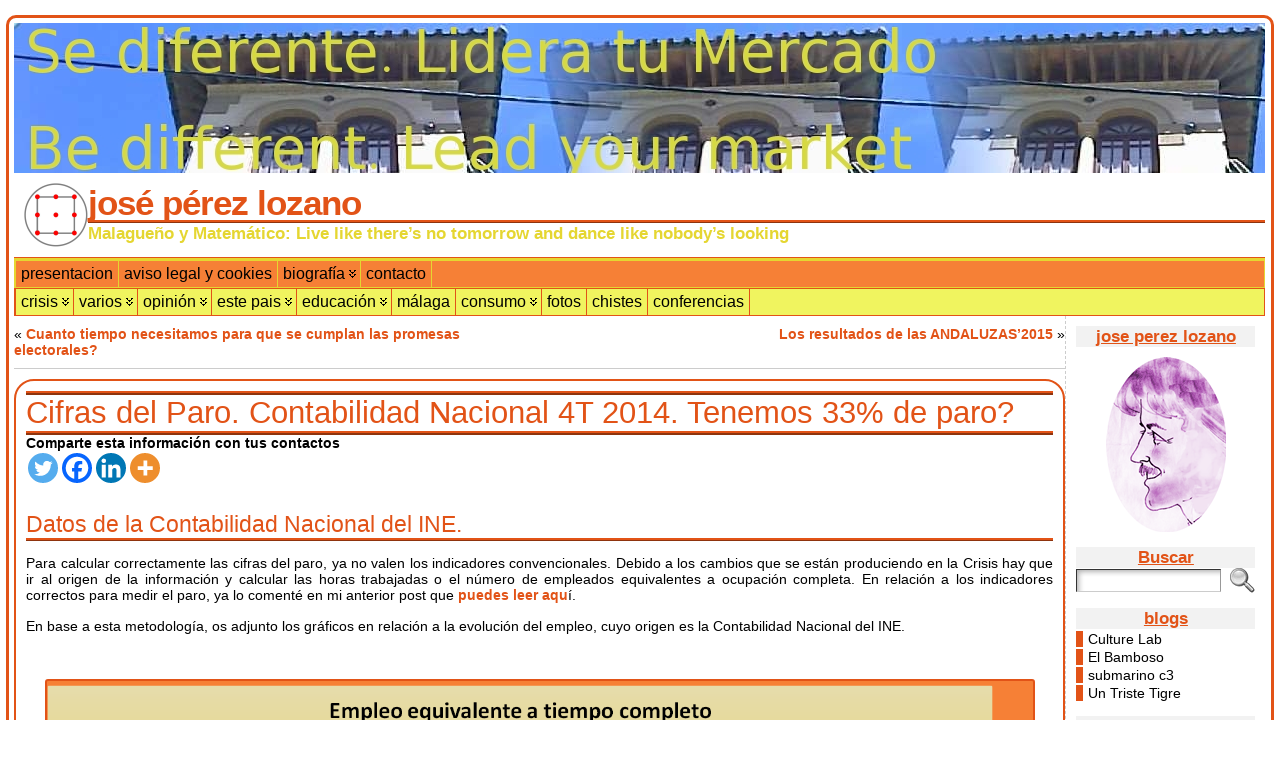

--- FILE ---
content_type: text/html; charset=UTF-8
request_url: https://joseperezlozano.com/index.php/cifras-del-paro-contabilidad-nacional-4t-2014/
body_size: 26106
content:
<!DOCTYPE html PUBLIC "-//W3C//DTD XHTML 1.0 Transitional//EN" "http://www.w3.org/TR/xhtml1/DTD/xhtml1-transitional.dtd">
<html xmlns="http://www.w3.org/1999/xhtml" dir="ltr" lang="es">
<head>
<meta http-equiv="Content-Type" content="text/html; charset=UTF-8" />

<link rel="shortcut icon" href="https://joseperezlozano.com/wp-content/ata-images/NuevoLogoCircular.ico" />
<link rel="profile" href="http://gmpg.org/xfn/11" />
<link rel="pingback" href="https://joseperezlozano.com/xmlrpc.php" />
	<script type="text/javascript">function theChampLoadEvent(e){var t=window.onload;if(typeof window.onload!="function"){window.onload=e}else{window.onload=function(){t();e()}}}</script>
		<script type="text/javascript">var theChampDefaultLang = 'es_ES', theChampCloseIconPath = 'https://joseperezlozano.com/wp-content/plugins/super-socializer/images/close.png';</script>
		<script>var theChampSiteUrl = 'https://joseperezlozano.com', theChampVerified = 0, theChampEmailPopup = 0, heateorSsMoreSharePopupSearchText = 'Search';</script>
			<script> var theChampSharingAjaxUrl = 'https://joseperezlozano.com/wp-admin/admin-ajax.php', heateorSsFbMessengerAPI = 'https://www.facebook.com/dialog/send?app_id=595489497242932&display=popup&link=%encoded_post_url%&redirect_uri=%encoded_post_url%',heateorSsWhatsappShareAPI = 'web', heateorSsUrlCountFetched = [], heateorSsSharesText = 'Shares', heateorSsShareText = 'Share', theChampPluginIconPath = 'https://joseperezlozano.com/wp-content/plugins/super-socializer/images/logo.png', theChampSaveSharesLocally = 0, theChampHorizontalSharingCountEnable = 0, theChampVerticalSharingCountEnable = 0, theChampSharingOffset = 0, theChampCounterOffset = 0, theChampMobileStickySharingEnabled = 0, heateorSsCopyLinkMessage = "Link copied.";
		var heateorSsHorSharingShortUrl = "https://joseperezlozano.com/index.php/cifras-del-paro-contabilidad-nacional-4t-2014/";		</script>
			<style type="text/css">
						.the_champ_button_instagram span.the_champ_svg,a.the_champ_instagram span.the_champ_svg{background:radial-gradient(circle at 30% 107%,#fdf497 0,#fdf497 5%,#fd5949 45%,#d6249f 60%,#285aeb 90%)}
					.the_champ_horizontal_sharing .the_champ_svg,.heateor_ss_standard_follow_icons_container .the_champ_svg{
					color: #fff;
				border-width: 0px;
		border-style: solid;
		border-color: transparent;
	}
		.the_champ_horizontal_sharing .theChampTCBackground{
		color:#666;
	}
		.the_champ_horizontal_sharing span.the_champ_svg:hover,.heateor_ss_standard_follow_icons_container span.the_champ_svg:hover{
				border-color: transparent;
	}
		.the_champ_vertical_sharing span.the_champ_svg,.heateor_ss_floating_follow_icons_container span.the_champ_svg{
					color: #fff;
				border-width: 0px;
		border-style: solid;
		border-color: transparent;
	}
		.the_champ_vertical_sharing .theChampTCBackground{
		color:#666;
	}
		.the_champ_vertical_sharing span.the_champ_svg:hover,.heateor_ss_floating_follow_icons_container span.the_champ_svg:hover{
						border-color: transparent;
		}
	</style>
		<style>img:is([sizes="auto" i], [sizes^="auto," i]) { contain-intrinsic-size: 3000px 1500px }</style>
	
		<!-- All in One SEO 4.7.9 - aioseo.com -->
		<title>Cifras del Paro. Contabilidad Nacional 4T 2014. Tenemos 33% de paro? | josé pérez lozano</title>
	<meta name="description" content="Para calcular correctamente las cifras del paro, ya no valen los indicadores convencionales. Debido a los cambios que se están produciendo en la Crisis hay que ir al origen de la información y calcular las horas trabajadas o el número de empleados equivalentes a ocupación completa." />
	<meta name="robots" content="max-image-preview:large" />
	<meta name="author" content="jose perez lozano"/>
	<meta name="keywords" content="crisis,epa,ine,paro,rajoy,empleo,general,opinión" />
	<link rel="canonical" href="https://joseperezlozano.com/index.php/cifras-del-paro-contabilidad-nacional-4t-2014/" />
	<meta name="generator" content="All in One SEO (AIOSEO) 4.7.9" />
		<meta name="google" content="nositelinkssearchbox" />
		<script type="application/ld+json" class="aioseo-schema">
			{"@context":"https:\/\/schema.org","@graph":[{"@type":"Article","@id":"https:\/\/joseperezlozano.com\/index.php\/cifras-del-paro-contabilidad-nacional-4t-2014\/#article","name":"Cifras del Paro. Contabilidad Nacional 4T 2014. Tenemos 33% de paro? | jos\u00e9 p\u00e9rez lozano","headline":"Cifras del Paro. Contabilidad Nacional 4T 2014. Tenemos 33% de paro?","author":{"@id":"https:\/\/joseperezlozano.com\/index.php\/author\/admin\/#author"},"publisher":{"@id":"https:\/\/joseperezlozano.com\/#organization"},"image":{"@type":"ImageObject","url":"https:\/\/joseperezlozano.com\/wp-content\/uploads\/2015\/02\/RajoyParo.jpg","width":480,"height":360},"datePublished":"2015-03-29T19:47:01+01:00","dateModified":"2015-03-30T11:12:25+01:00","inLanguage":"es-ES","mainEntityOfPage":{"@id":"https:\/\/joseperezlozano.com\/index.php\/cifras-del-paro-contabilidad-nacional-4t-2014\/#webpage"},"isPartOf":{"@id":"https:\/\/joseperezlozano.com\/index.php\/cifras-del-paro-contabilidad-nacional-4t-2014\/#webpage"},"articleSection":"Crisis, Empleo, General, Opini\u00f3n, Paro, crisis, epa, INE, paro, Rajoy"},{"@type":"BreadcrumbList","@id":"https:\/\/joseperezlozano.com\/index.php\/cifras-del-paro-contabilidad-nacional-4t-2014\/#breadcrumblist","itemListElement":[{"@type":"ListItem","@id":"https:\/\/joseperezlozano.com\/#listItem","position":1,"name":"Hogar","item":"https:\/\/joseperezlozano.com\/","nextItem":{"@type":"ListItem","@id":"https:\/\/joseperezlozano.com\/index.php\/cifras-del-paro-contabilidad-nacional-4t-2014\/#listItem","name":"Cifras del Paro. Contabilidad Nacional 4T 2014. Tenemos 33% de paro?"}},{"@type":"ListItem","@id":"https:\/\/joseperezlozano.com\/index.php\/cifras-del-paro-contabilidad-nacional-4t-2014\/#listItem","position":2,"name":"Cifras del Paro. Contabilidad Nacional 4T 2014. Tenemos 33% de paro?","previousItem":{"@type":"ListItem","@id":"https:\/\/joseperezlozano.com\/#listItem","name":"Hogar"}}]},{"@type":"Organization","@id":"https:\/\/joseperezlozano.com\/#organization","name":"jos\u00e9 p\u00e9rez lozano","description":"Malague\u00f1o y Matem\u00e1tico: Live like there\u2019s no tomorrow and dance like nobody\u2019s looking","url":"https:\/\/joseperezlozano.com\/"},{"@type":"Person","@id":"https:\/\/joseperezlozano.com\/index.php\/author\/admin\/#author","url":"https:\/\/joseperezlozano.com\/index.php\/author\/admin\/","name":"jose perez lozano"},{"@type":"WebPage","@id":"https:\/\/joseperezlozano.com\/index.php\/cifras-del-paro-contabilidad-nacional-4t-2014\/#webpage","url":"https:\/\/joseperezlozano.com\/index.php\/cifras-del-paro-contabilidad-nacional-4t-2014\/","name":"Cifras del Paro. Contabilidad Nacional 4T 2014. Tenemos 33% de paro? | jos\u00e9 p\u00e9rez lozano","description":"Para calcular correctamente las cifras del paro, ya no valen los indicadores convencionales. Debido a los cambios que se est\u00e1n produciendo en la Crisis hay que ir al origen de la informaci\u00f3n y calcular las horas trabajadas o el n\u00famero de empleados equivalentes a ocupaci\u00f3n completa.","inLanguage":"es-ES","isPartOf":{"@id":"https:\/\/joseperezlozano.com\/#website"},"breadcrumb":{"@id":"https:\/\/joseperezlozano.com\/index.php\/cifras-del-paro-contabilidad-nacional-4t-2014\/#breadcrumblist"},"author":{"@id":"https:\/\/joseperezlozano.com\/index.php\/author\/admin\/#author"},"creator":{"@id":"https:\/\/joseperezlozano.com\/index.php\/author\/admin\/#author"},"image":{"@type":"ImageObject","url":"https:\/\/joseperezlozano.com\/wp-content\/uploads\/2015\/02\/RajoyParo.jpg","@id":"https:\/\/joseperezlozano.com\/index.php\/cifras-del-paro-contabilidad-nacional-4t-2014\/#mainImage","width":480,"height":360},"primaryImageOfPage":{"@id":"https:\/\/joseperezlozano.com\/index.php\/cifras-del-paro-contabilidad-nacional-4t-2014\/#mainImage"},"datePublished":"2015-03-29T19:47:01+01:00","dateModified":"2015-03-30T11:12:25+01:00"},{"@type":"WebSite","@id":"https:\/\/joseperezlozano.com\/#website","url":"https:\/\/joseperezlozano.com\/","name":"jos\u00e9 p\u00e9rez lozano","description":"Malague\u00f1o y Matem\u00e1tico: Live like there\u2019s no tomorrow and dance like nobody\u2019s looking","inLanguage":"es-ES","publisher":{"@id":"https:\/\/joseperezlozano.com\/#organization"}}]}
		</script>
		<!-- All in One SEO -->

<!-- BMo The Gallery - Version 1.0.15 --> <!-- nextgen scrollGallery 1.8.2 --> 
		   <link rel="alternate" type="application/rss+xml" title="josé pérez lozano &raquo; Feed" href="https://joseperezlozano.com/index.php/feed/" />
<link rel="alternate" type="application/rss+xml" title="josé pérez lozano &raquo; Feed de los comentarios" href="https://joseperezlozano.com/index.php/comments/feed/" />
<link rel="alternate" type="application/rss+xml" title="josé pérez lozano &raquo; Comentario Cifras del Paro. Contabilidad Nacional 4T 2014. Tenemos 33% de paro? del feed" href="https://joseperezlozano.com/index.php/cifras-del-paro-contabilidad-nacional-4t-2014/feed/" />
<script type="text/javascript">
/* <![CDATA[ */
window._wpemojiSettings = {"baseUrl":"https:\/\/s.w.org\/images\/core\/emoji\/15.0.3\/72x72\/","ext":".png","svgUrl":"https:\/\/s.w.org\/images\/core\/emoji\/15.0.3\/svg\/","svgExt":".svg","source":{"concatemoji":"https:\/\/joseperezlozano.com\/wp-includes\/js\/wp-emoji-release.min.js?ver=6.7.4"}};
/*! This file is auto-generated */
!function(i,n){var o,s,e;function c(e){try{var t={supportTests:e,timestamp:(new Date).valueOf()};sessionStorage.setItem(o,JSON.stringify(t))}catch(e){}}function p(e,t,n){e.clearRect(0,0,e.canvas.width,e.canvas.height),e.fillText(t,0,0);var t=new Uint32Array(e.getImageData(0,0,e.canvas.width,e.canvas.height).data),r=(e.clearRect(0,0,e.canvas.width,e.canvas.height),e.fillText(n,0,0),new Uint32Array(e.getImageData(0,0,e.canvas.width,e.canvas.height).data));return t.every(function(e,t){return e===r[t]})}function u(e,t,n){switch(t){case"flag":return n(e,"\ud83c\udff3\ufe0f\u200d\u26a7\ufe0f","\ud83c\udff3\ufe0f\u200b\u26a7\ufe0f")?!1:!n(e,"\ud83c\uddfa\ud83c\uddf3","\ud83c\uddfa\u200b\ud83c\uddf3")&&!n(e,"\ud83c\udff4\udb40\udc67\udb40\udc62\udb40\udc65\udb40\udc6e\udb40\udc67\udb40\udc7f","\ud83c\udff4\u200b\udb40\udc67\u200b\udb40\udc62\u200b\udb40\udc65\u200b\udb40\udc6e\u200b\udb40\udc67\u200b\udb40\udc7f");case"emoji":return!n(e,"\ud83d\udc26\u200d\u2b1b","\ud83d\udc26\u200b\u2b1b")}return!1}function f(e,t,n){var r="undefined"!=typeof WorkerGlobalScope&&self instanceof WorkerGlobalScope?new OffscreenCanvas(300,150):i.createElement("canvas"),a=r.getContext("2d",{willReadFrequently:!0}),o=(a.textBaseline="top",a.font="600 32px Arial",{});return e.forEach(function(e){o[e]=t(a,e,n)}),o}function t(e){var t=i.createElement("script");t.src=e,t.defer=!0,i.head.appendChild(t)}"undefined"!=typeof Promise&&(o="wpEmojiSettingsSupports",s=["flag","emoji"],n.supports={everything:!0,everythingExceptFlag:!0},e=new Promise(function(e){i.addEventListener("DOMContentLoaded",e,{once:!0})}),new Promise(function(t){var n=function(){try{var e=JSON.parse(sessionStorage.getItem(o));if("object"==typeof e&&"number"==typeof e.timestamp&&(new Date).valueOf()<e.timestamp+604800&&"object"==typeof e.supportTests)return e.supportTests}catch(e){}return null}();if(!n){if("undefined"!=typeof Worker&&"undefined"!=typeof OffscreenCanvas&&"undefined"!=typeof URL&&URL.createObjectURL&&"undefined"!=typeof Blob)try{var e="postMessage("+f.toString()+"("+[JSON.stringify(s),u.toString(),p.toString()].join(",")+"));",r=new Blob([e],{type:"text/javascript"}),a=new Worker(URL.createObjectURL(r),{name:"wpTestEmojiSupports"});return void(a.onmessage=function(e){c(n=e.data),a.terminate(),t(n)})}catch(e){}c(n=f(s,u,p))}t(n)}).then(function(e){for(var t in e)n.supports[t]=e[t],n.supports.everything=n.supports.everything&&n.supports[t],"flag"!==t&&(n.supports.everythingExceptFlag=n.supports.everythingExceptFlag&&n.supports[t]);n.supports.everythingExceptFlag=n.supports.everythingExceptFlag&&!n.supports.flag,n.DOMReady=!1,n.readyCallback=function(){n.DOMReady=!0}}).then(function(){return e}).then(function(){var e;n.supports.everything||(n.readyCallback(),(e=n.source||{}).concatemoji?t(e.concatemoji):e.wpemoji&&e.twemoji&&(t(e.twemoji),t(e.wpemoji)))}))}((window,document),window._wpemojiSettings);
/* ]]> */
</script>
<style id='wp-emoji-styles-inline-css' type='text/css'>

	img.wp-smiley, img.emoji {
		display: inline !important;
		border: none !important;
		box-shadow: none !important;
		height: 1em !important;
		width: 1em !important;
		margin: 0 0.07em !important;
		vertical-align: -0.1em !important;
		background: none !important;
		padding: 0 !important;
	}
</style>
<link rel='stylesheet' id='wp-block-library-css' href='https://joseperezlozano.com/wp-includes/css/dist/block-library/style.min.css?ver=6.7.4' type='text/css' media='all' />
<style id='classic-theme-styles-inline-css' type='text/css'>
/*! This file is auto-generated */
.wp-block-button__link{color:#fff;background-color:#32373c;border-radius:9999px;box-shadow:none;text-decoration:none;padding:calc(.667em + 2px) calc(1.333em + 2px);font-size:1.125em}.wp-block-file__button{background:#32373c;color:#fff;text-decoration:none}
</style>
<style id='global-styles-inline-css' type='text/css'>
:root{--wp--preset--aspect-ratio--square: 1;--wp--preset--aspect-ratio--4-3: 4/3;--wp--preset--aspect-ratio--3-4: 3/4;--wp--preset--aspect-ratio--3-2: 3/2;--wp--preset--aspect-ratio--2-3: 2/3;--wp--preset--aspect-ratio--16-9: 16/9;--wp--preset--aspect-ratio--9-16: 9/16;--wp--preset--color--black: #000000;--wp--preset--color--cyan-bluish-gray: #abb8c3;--wp--preset--color--white: #ffffff;--wp--preset--color--pale-pink: #f78da7;--wp--preset--color--vivid-red: #cf2e2e;--wp--preset--color--luminous-vivid-orange: #ff6900;--wp--preset--color--luminous-vivid-amber: #fcb900;--wp--preset--color--light-green-cyan: #7bdcb5;--wp--preset--color--vivid-green-cyan: #00d084;--wp--preset--color--pale-cyan-blue: #8ed1fc;--wp--preset--color--vivid-cyan-blue: #0693e3;--wp--preset--color--vivid-purple: #9b51e0;--wp--preset--gradient--vivid-cyan-blue-to-vivid-purple: linear-gradient(135deg,rgba(6,147,227,1) 0%,rgb(155,81,224) 100%);--wp--preset--gradient--light-green-cyan-to-vivid-green-cyan: linear-gradient(135deg,rgb(122,220,180) 0%,rgb(0,208,130) 100%);--wp--preset--gradient--luminous-vivid-amber-to-luminous-vivid-orange: linear-gradient(135deg,rgba(252,185,0,1) 0%,rgba(255,105,0,1) 100%);--wp--preset--gradient--luminous-vivid-orange-to-vivid-red: linear-gradient(135deg,rgba(255,105,0,1) 0%,rgb(207,46,46) 100%);--wp--preset--gradient--very-light-gray-to-cyan-bluish-gray: linear-gradient(135deg,rgb(238,238,238) 0%,rgb(169,184,195) 100%);--wp--preset--gradient--cool-to-warm-spectrum: linear-gradient(135deg,rgb(74,234,220) 0%,rgb(151,120,209) 20%,rgb(207,42,186) 40%,rgb(238,44,130) 60%,rgb(251,105,98) 80%,rgb(254,248,76) 100%);--wp--preset--gradient--blush-light-purple: linear-gradient(135deg,rgb(255,206,236) 0%,rgb(152,150,240) 100%);--wp--preset--gradient--blush-bordeaux: linear-gradient(135deg,rgb(254,205,165) 0%,rgb(254,45,45) 50%,rgb(107,0,62) 100%);--wp--preset--gradient--luminous-dusk: linear-gradient(135deg,rgb(255,203,112) 0%,rgb(199,81,192) 50%,rgb(65,88,208) 100%);--wp--preset--gradient--pale-ocean: linear-gradient(135deg,rgb(255,245,203) 0%,rgb(182,227,212) 50%,rgb(51,167,181) 100%);--wp--preset--gradient--electric-grass: linear-gradient(135deg,rgb(202,248,128) 0%,rgb(113,206,126) 100%);--wp--preset--gradient--midnight: linear-gradient(135deg,rgb(2,3,129) 0%,rgb(40,116,252) 100%);--wp--preset--font-size--small: 13px;--wp--preset--font-size--medium: 20px;--wp--preset--font-size--large: 36px;--wp--preset--font-size--x-large: 42px;--wp--preset--spacing--20: 0.44rem;--wp--preset--spacing--30: 0.67rem;--wp--preset--spacing--40: 1rem;--wp--preset--spacing--50: 1.5rem;--wp--preset--spacing--60: 2.25rem;--wp--preset--spacing--70: 3.38rem;--wp--preset--spacing--80: 5.06rem;--wp--preset--shadow--natural: 6px 6px 9px rgba(0, 0, 0, 0.2);--wp--preset--shadow--deep: 12px 12px 50px rgba(0, 0, 0, 0.4);--wp--preset--shadow--sharp: 6px 6px 0px rgba(0, 0, 0, 0.2);--wp--preset--shadow--outlined: 6px 6px 0px -3px rgba(255, 255, 255, 1), 6px 6px rgba(0, 0, 0, 1);--wp--preset--shadow--crisp: 6px 6px 0px rgba(0, 0, 0, 1);}:where(.is-layout-flex){gap: 0.5em;}:where(.is-layout-grid){gap: 0.5em;}body .is-layout-flex{display: flex;}.is-layout-flex{flex-wrap: wrap;align-items: center;}.is-layout-flex > :is(*, div){margin: 0;}body .is-layout-grid{display: grid;}.is-layout-grid > :is(*, div){margin: 0;}:where(.wp-block-columns.is-layout-flex){gap: 2em;}:where(.wp-block-columns.is-layout-grid){gap: 2em;}:where(.wp-block-post-template.is-layout-flex){gap: 1.25em;}:where(.wp-block-post-template.is-layout-grid){gap: 1.25em;}.has-black-color{color: var(--wp--preset--color--black) !important;}.has-cyan-bluish-gray-color{color: var(--wp--preset--color--cyan-bluish-gray) !important;}.has-white-color{color: var(--wp--preset--color--white) !important;}.has-pale-pink-color{color: var(--wp--preset--color--pale-pink) !important;}.has-vivid-red-color{color: var(--wp--preset--color--vivid-red) !important;}.has-luminous-vivid-orange-color{color: var(--wp--preset--color--luminous-vivid-orange) !important;}.has-luminous-vivid-amber-color{color: var(--wp--preset--color--luminous-vivid-amber) !important;}.has-light-green-cyan-color{color: var(--wp--preset--color--light-green-cyan) !important;}.has-vivid-green-cyan-color{color: var(--wp--preset--color--vivid-green-cyan) !important;}.has-pale-cyan-blue-color{color: var(--wp--preset--color--pale-cyan-blue) !important;}.has-vivid-cyan-blue-color{color: var(--wp--preset--color--vivid-cyan-blue) !important;}.has-vivid-purple-color{color: var(--wp--preset--color--vivid-purple) !important;}.has-black-background-color{background-color: var(--wp--preset--color--black) !important;}.has-cyan-bluish-gray-background-color{background-color: var(--wp--preset--color--cyan-bluish-gray) !important;}.has-white-background-color{background-color: var(--wp--preset--color--white) !important;}.has-pale-pink-background-color{background-color: var(--wp--preset--color--pale-pink) !important;}.has-vivid-red-background-color{background-color: var(--wp--preset--color--vivid-red) !important;}.has-luminous-vivid-orange-background-color{background-color: var(--wp--preset--color--luminous-vivid-orange) !important;}.has-luminous-vivid-amber-background-color{background-color: var(--wp--preset--color--luminous-vivid-amber) !important;}.has-light-green-cyan-background-color{background-color: var(--wp--preset--color--light-green-cyan) !important;}.has-vivid-green-cyan-background-color{background-color: var(--wp--preset--color--vivid-green-cyan) !important;}.has-pale-cyan-blue-background-color{background-color: var(--wp--preset--color--pale-cyan-blue) !important;}.has-vivid-cyan-blue-background-color{background-color: var(--wp--preset--color--vivid-cyan-blue) !important;}.has-vivid-purple-background-color{background-color: var(--wp--preset--color--vivid-purple) !important;}.has-black-border-color{border-color: var(--wp--preset--color--black) !important;}.has-cyan-bluish-gray-border-color{border-color: var(--wp--preset--color--cyan-bluish-gray) !important;}.has-white-border-color{border-color: var(--wp--preset--color--white) !important;}.has-pale-pink-border-color{border-color: var(--wp--preset--color--pale-pink) !important;}.has-vivid-red-border-color{border-color: var(--wp--preset--color--vivid-red) !important;}.has-luminous-vivid-orange-border-color{border-color: var(--wp--preset--color--luminous-vivid-orange) !important;}.has-luminous-vivid-amber-border-color{border-color: var(--wp--preset--color--luminous-vivid-amber) !important;}.has-light-green-cyan-border-color{border-color: var(--wp--preset--color--light-green-cyan) !important;}.has-vivid-green-cyan-border-color{border-color: var(--wp--preset--color--vivid-green-cyan) !important;}.has-pale-cyan-blue-border-color{border-color: var(--wp--preset--color--pale-cyan-blue) !important;}.has-vivid-cyan-blue-border-color{border-color: var(--wp--preset--color--vivid-cyan-blue) !important;}.has-vivid-purple-border-color{border-color: var(--wp--preset--color--vivid-purple) !important;}.has-vivid-cyan-blue-to-vivid-purple-gradient-background{background: var(--wp--preset--gradient--vivid-cyan-blue-to-vivid-purple) !important;}.has-light-green-cyan-to-vivid-green-cyan-gradient-background{background: var(--wp--preset--gradient--light-green-cyan-to-vivid-green-cyan) !important;}.has-luminous-vivid-amber-to-luminous-vivid-orange-gradient-background{background: var(--wp--preset--gradient--luminous-vivid-amber-to-luminous-vivid-orange) !important;}.has-luminous-vivid-orange-to-vivid-red-gradient-background{background: var(--wp--preset--gradient--luminous-vivid-orange-to-vivid-red) !important;}.has-very-light-gray-to-cyan-bluish-gray-gradient-background{background: var(--wp--preset--gradient--very-light-gray-to-cyan-bluish-gray) !important;}.has-cool-to-warm-spectrum-gradient-background{background: var(--wp--preset--gradient--cool-to-warm-spectrum) !important;}.has-blush-light-purple-gradient-background{background: var(--wp--preset--gradient--blush-light-purple) !important;}.has-blush-bordeaux-gradient-background{background: var(--wp--preset--gradient--blush-bordeaux) !important;}.has-luminous-dusk-gradient-background{background: var(--wp--preset--gradient--luminous-dusk) !important;}.has-pale-ocean-gradient-background{background: var(--wp--preset--gradient--pale-ocean) !important;}.has-electric-grass-gradient-background{background: var(--wp--preset--gradient--electric-grass) !important;}.has-midnight-gradient-background{background: var(--wp--preset--gradient--midnight) !important;}.has-small-font-size{font-size: var(--wp--preset--font-size--small) !important;}.has-medium-font-size{font-size: var(--wp--preset--font-size--medium) !important;}.has-large-font-size{font-size: var(--wp--preset--font-size--large) !important;}.has-x-large-font-size{font-size: var(--wp--preset--font-size--x-large) !important;}
:where(.wp-block-post-template.is-layout-flex){gap: 1.25em;}:where(.wp-block-post-template.is-layout-grid){gap: 1.25em;}
:where(.wp-block-columns.is-layout-flex){gap: 2em;}:where(.wp-block-columns.is-layout-grid){gap: 2em;}
:root :where(.wp-block-pullquote){font-size: 1.5em;line-height: 1.6;}
</style>
<link rel='stylesheet' id='gdpr-css' href='https://joseperezlozano.com/wp-content/plugins/gdpr/dist/css/public.css?ver=2.1.2' type='text/css' media='all' />
<link rel='stylesheet' id='colorbox-css' href='https://joseperezlozano.com/wp-content/plugins/smart-youtube//themes/theme9/colorbox.css?ver=6.7.4' type='text/css' media='all' />
<link rel='stylesheet' id='wp-polls-css' href='https://joseperezlozano.com/wp-content/plugins/wp-polls/polls-css.css?ver=2.77.3' type='text/css' media='all' />
<style id='wp-polls-inline-css' type='text/css'>
.wp-polls .pollbar {
	margin: 1px;
	font-size: 22px;
	line-height: 24px;
	height: 24px;
	background: #0000cc;
	border: 1px solid #0000cc;
}

</style>
<link rel='stylesheet' id='taxopress-frontend-css-css' href='https://joseperezlozano.com/wp-content/plugins/simple-tags/assets/frontend/css/frontend.css?ver=3.30.0' type='text/css' media='all' />
<link rel='stylesheet' id='the_champ_frontend_css-css' href='https://joseperezlozano.com/wp-content/plugins/super-socializer/css/front.css?ver=7.14.1' type='text/css' media='all' />
<link rel='stylesheet' id='cssBMoExpo-css' href='http://joseperezlozano.com/wp-content/plugins/bmo-expo/css/style.css?ver=1.0.15' type='text/css' media='all' />
<link rel='stylesheet' id='cssBMoExpoDesignDefault-css' href='http://joseperezlozano.com/wp-content/plugins/bmo-expo/css/themes/default.css?ver=1.0.15' type='text/css' media='all' />
<link rel='stylesheet' id='sG_cssBMoExpoDesign-css' href='http://joseperezlozano.com/wp-content/plugins/bmo-expo/css/themes/scrollGallery/noBorder_sG.css?ver=1.0.15' type='text/css' media='all' />
<link rel='stylesheet' id='slG_cssBMoExpoDesign-css' href='http://joseperezlozano.com/wp-content/plugins/bmo-expo/css/themes/scrollLightboxGallery/default_slG.css?ver=1.0.15' type='text/css' media='all' />
<link rel='stylesheet' id='scrollGallery-css' href='http://joseperezlozano.com/wp-content/plugins/nextgen-scrollgallery/scrollGallery/css/scrollGallery.css?ver=1.8.2' type='text/css' media='screen' />
<link rel='stylesheet' id='scrollGalleryDesign-css' href='http://joseperezlozano.com/wp-content/plugins/nextgen-scrollgallery/scrollGallery/css/scrollGallery_greyDesign.css?ver=1.8.2' type='text/css' media='screen' />
<script type="text/javascript" src="https://joseperezlozano.com/wp-includes/js/jquery/jquery.min.js?ver=3.7.1" id="jquery-core-js"></script>
<script type="text/javascript" src="https://joseperezlozano.com/wp-includes/js/jquery/jquery-migrate.min.js?ver=3.4.1" id="jquery-migrate-js"></script>
<script type="text/javascript" id="gdpr-js-extra">
/* <![CDATA[ */
var GDPR = {"ajaxurl":"https:\/\/joseperezlozano.com\/wp-admin\/admin-ajax.php","logouturl":"","i18n":{"aborting":"Abortando","logging_out":"Vas a ser desconectado.","continue":"Seguir","cancel":"Cancelar","ok":"Aceptar","close_account":"\u00bfQuieres cerrar tu cuenta?","close_account_warning":"Se cerrar\u00e1 tu cuenta y todos los datos se borrar\u00e1n de manera permanente y no  se podr\u00e1n recuperar \u00bfEst\u00e1s seguro?","are_you_sure":"\u00bfEst\u00e1s seguro?","policy_disagree":"Al no aceptar ya no tendr\u00e1s acceso a nuestro sitio y se te desconectar\u00e1."},"is_user_logged_in":"","refresh":"1"};
/* ]]> */
</script>
<script type="text/javascript" src="https://joseperezlozano.com/wp-content/plugins/gdpr/dist/js/public.js?ver=2.1.2" id="gdpr-js"></script>
<script type="text/javascript" src="https://joseperezlozano.com/wp-content/plugins/smart-youtube//javascripts/jquery.colorbox-min.js?ver=6.7.4" id="colorbox-js"></script>
<script type="text/javascript" src="https://joseperezlozano.com/wp-content/themes/atahualpa/js/DD_roundies.js?ver=0.0.2a" id="ddroundies-js"></script>
<script type="text/javascript" src="https://joseperezlozano.com/wp-content/plugins/simple-tags/assets/frontend/js/frontend.js?ver=3.30.0" id="taxopress-frontend-js-js"></script>
<script type="text/javascript" src="https://joseperezlozano.com/wp-content/plugins/super-socializer/js/front/social_login/general.js?ver=7.14.1" id="the_champ_ss_general_scripts-js"></script>
<script type="text/javascript" src="https://joseperezlozano.com/wp-content/plugins/super-socializer/js/front/sharing/sharing.js?ver=7.14.1" id="the_champ_share_counts-js"></script>
<script type="text/javascript" src="http://joseperezlozano.com/wp-content/plugins/nextgen-scrollgallery/scrollGallery/js/mootools-core-1.3.2-full-compat.js?ver=1.3.2" id="mootools-js"></script>
<script type="text/javascript" src="http://joseperezlozano.com/wp-content/plugins/nextgen-scrollgallery/scrollGallery/js/scrollGallery.js?ver=1.12" id="scrollGallery-js"></script>
<script type="text/javascript" src="http://joseperezlozano.com/wp-content/plugins/nextgen-scrollgallery/scrollGallery/js/powertools-mobile-1.1.1.js?ver=1.1.1" id="powertools-js"></script>
<link rel="https://api.w.org/" href="https://joseperezlozano.com/index.php/wp-json/" /><link rel="alternate" title="JSON" type="application/json" href="https://joseperezlozano.com/index.php/wp-json/wp/v2/posts/2189" /><link rel="EditURI" type="application/rsd+xml" title="RSD" href="https://joseperezlozano.com/xmlrpc.php?rsd" />
<link rel='shortlink' href='https://joseperezlozano.com/?p=2189' />
<link rel="alternate" title="oEmbed (JSON)" type="application/json+oembed" href="https://joseperezlozano.com/index.php/wp-json/oembed/1.0/embed?url=https%3A%2F%2Fjoseperezlozano.com%2Findex.php%2Fcifras-del-paro-contabilidad-nacional-4t-2014%2F" />
<link rel="alternate" title="oEmbed (XML)" type="text/xml+oembed" href="https://joseperezlozano.com/index.php/wp-json/oembed/1.0/embed?url=https%3A%2F%2Fjoseperezlozano.com%2Findex.php%2Fcifras-del-paro-contabilidad-nacional-4t-2014%2F&#038;format=xml" />
<style type="text/css">body{text-align:center;margin:0;padding:0;padding:15px 0px 0px 0px;font-family:verdana,tahoma,arial,sans-serif;font-size:0.9em;color:#000000;background:#ffffff}a:link,a:visited,a:active{color:#E25317;font-weight:bold;text-decoration:none;}a:hover{color:#E5D631;font-weight:bold;text-decoration:underline}ul,ol,dl,p,h1,h2,h3,h4,h5,h6{margin-top:10px;margin-bottom:10px;padding-top:0;padding-bottom:0;}ul ul,ul ol,ol ul,ol ol{margin-top:0;margin-bottom:0}code,pre{font-family:"Courier New",Courier,monospace;font-size:1em}pre{overflow:auto;word-wrap:normal;padding-bottom:1.5em;overflow-y:hidden;width:99%}abbr[title],acronym[title]{border-bottom:1px dotted}hr{display:block;height:2px;border:none;margin:0.5em auto;color:#cccccc;background-color:#cccccc}table{font-size:1em;}div.post,ul.commentlist li,ol.commentlist li{word-wrap:break-word;}pre,.wp_syntax{word-wrap:normal;}div#wrapper{text-align:center;margin-left:auto;margin-right:auto;display:block;width:99%;min-width:320px;max-width:1600px}* html div#wrapper{<!--width:expression(((document.compatMode && document.compatMode=='CSS1Compat') ? document.documentElement.clientWidth:document.body.clientWidth) > 1601 ? "1600px":(((document.compatMode && document.compatMode=='CSS1Compat') ? document.documentElement.clientWidth:document.body.clientWidth) < 321 ? "320px":"99%"));-->}div#container{border:solid 3px #E25317;padding:5px;background:#ffffff;-moz-border-radius:10px;-khtml-border-radius:10px;-webkit-border-radius:10px;border-radius:10px;width:auto;margin-left:auto;margin-right:auto;text-align:left;display:block}table#layout{font-size:100%;width:100%;table-layout:fixed}.colone{width:200px}.colone-inner{width:200px}.coltwo{width:100% }.colthree-inner{width:200px}.colthree{width:200px}div#header.full-width{width:100%}div#header,td#header{width:auto;padding:0}table#logoarea,table#logoarea tr,table#logoarea td{margin:0;padding:0;background:none;border:0}table#logoarea{width:100%;border-spacing:0px;background:#ffffff}img.logo{display:block;margin:10px 64px 10px 10px}td.logoarea-logo{width:1%}h1.blogtitle,h2.blogtitle{ display:block;margin:0;padding:0;letter-spacing:-1px;line-height:1.0em;font-family:tahoma,arial,sans-serif;font-size:240%;text-decoration:none;font-smooth:always}h1.blogtitle a:link,h1.blogtitle a:visited,h1.blogtitle a:active,h2.blogtitle a:link,h2.blogtitle a:visited,h2.blogtitle a:active{ text-decoration:none;color:#E25317;font-weight:bold;font-smooth:always}h1.blogtitle a:hover,h2.blogtitle a:hover{ text-decoration:none;color:#E5D631;font-weight:bold}p.tagline{margin:0;padding:0;font-size:1.2em;font-weight:bold;color:#E5D631}td.feed-icons{white-space:nowrap;}div.rss-box{height:1%;display:block;padding:10px 0 10px 10px;margin:0;width:280px}a.comments-icon{height:22px;line-height:22px;margin:0 5px 0 5px;padding-left:22px;display:block;text-decoration:none;float:right;white-space:nowrap}a.comments-icon:link,a.comments-icon:active,a.comments-icon:visited{background:transparent url(https://joseperezlozano.com/wp-content/themes/atahualpa/images/comment-gray.png) no-repeat scroll center left}a.comments-icon:hover{background:transparent url(https://joseperezlozano.com/wp-content/themes/atahualpa/images/comment.png) no-repeat scroll center left}a.posts-icon{height:22px;line-height:22px;margin:0 5px 0 0;padding-left:20px;display:block;text-decoration:none;float:right;white-space:nowrap}a.posts-icon:link,a.posts-icon:active,a.posts-icon:visited{background:transparent url(https://joseperezlozano.com/wp-content/themes/atahualpa/images/rss-gray.png) no-repeat scroll center left}a.posts-icon:hover{background:transparent url(https://joseperezlozano.com/wp-content/themes/atahualpa/images/rss.png) no-repeat scroll center left}a.email-icon{height:22px;line-height:22px;margin:0 5px 0 5px;padding-left:24px;display:block;text-decoration:none;float:right;white-space:nowrap}a.email-icon:link,a.email-icon:active,a.email-icon:visited{background:transparent url(https://joseperezlozano.com/wp-content/themes/atahualpa/images/email-gray.png) no-repeat scroll center left}a.email-icon:hover{background:transparent url(https://joseperezlozano.com/wp-content/themes/atahualpa/images/email.png) no-repeat scroll center left}td.search-box{height:1%}div.searchbox{height:35px;width:200px;margin:0;padding:0}div.searchbox-form{margin:5px 10px 5px 10px}div.horbar1,div.horbar2{font-size:1px;clear:both;display:block;position:relative;padding:0;margin:0}div.horbar1{height:2px;background:#E5D631;border-top:solid 1px #E25317}div.horbar2{height:1px;background:#E25317;border-bottom:solid 1px #E25317}div.header-image-container-pre{position:relative;margin:0;padding:0;height:150px;}div.header-image-container{position:relative;margin:0;padding:0;height:150px;}div.codeoverlay{position:absolute;top:0;left:0;width:100%;height:100%}div.clickable{position:absolute;top:0;left:0;z-index:3;margin:0;padding:0;width:100%;height:150px;}a.divclick:link,a.divclick:visited,a.divclick:active,a.divclick:hover{width:100%;height:100%;display:block;text-decoration:none}td#left{vertical-align:top;border-right:dashed 1px #CCCCCC;padding:10px 10px 10px 10px;background:#ffffff}td#left-inner{vertical-align:top;border-right:dashed 1px #CCCCCC;padding:10px 10px 10px 10px;background:#ffffff}td#right{vertical-align:top;border-left:dashed 1px #CCCCCC;padding:10px 10px 10px 10px;background:#ffffff}td#right-inner{vertical-align:top;border-left:dashed 1px #CCCCCC;padding:10px 10px 10px 10px;background:#ffffff}td#middle{vertical-align:top;width:100%;padding:0px 0px}div#footer.full-width{width:100%}div#footer,td#footer{width:auto;background-color:#f0f45f;border-top:solid 4px #E25317;padding:10px;text-align:justify;color:#000000;font-size:64%}div#footer a:link,div#footer a:visited,div#footer a:active,td#footer a:link,td#footer a:visited,td#footer a:active{text-decoration:none;color:#E25317;font-weight:bold}div#footer a:hover,td#footer a:hover{text-decoration:none;color:#E25317;font-weight:normal}div.widget{display:block;width:auto;margin:0 0 15px 0;border:2px;border-color:#E25317}div.widget-title{display:block;width:auto;border:2px;border-color:#E25317}div.widget-title h3,td#left h3.tw-widgettitle,td#right h3.tw-widgettitle,td#left ul.tw-nav-list,td#right ul.tw-nav-list{padding:0;margin:0;color:#E25317;font-size:1.2em;text-align:center;font-weight:bold;text-decoration:underline;font-family:comic sans,sans-serif}div.widget ul,div.textwidget{display:block;width:auto;border:2px;border-color:#E25317}div.widget select{width:98%;margin-top:5px;}div.widget ul{list-style-type:none;margin:0;padding:0;width:auto}div.widget ul li{display:block;margin:2px 0 2px 0px;padding:0 0 0 5px;border-left:solid 7px #E25317}div.widget ul li:hover,div.widget ul li.sfhover{display:block;width:auto;border-left:solid 7px #E5D631;}div.widget ul li ul li{margin:2px 0 2px 10px;padding:0 0 0 5px;border-left:solid 7px #E5D631;}div.widget ul li ul li:hover,div.widget ul li ul li.sfhover{border-left:solid 7px #E25317;}div.widget ul li ul li ul li{margin:2px 0 2px 15px;padding:0 0 0 5px;border-left:solid 7px #00FF00;}div.widget ul li ul li ul li:hover,div.widget ul li ul li ul li.sfhover{border-left:solid 7px #E25317;}div.widget a:link,div.widget a:visited,div.widget a:active,div.widget td a:link,div.widget td a:visited,div.widget td a:active,div.widget ul li a:link,div.widget ul li a:visited,div.widget ul li a:active{text-decoration:none;font-weight:normal;color:#000000;font-weight:normal;}div.widget ul li ul li a:link,div.widget ul li ul li a:visited,div.widget ul li ul li a:active{color:#000000;font-weight:normal;}div.widget ul li ul li ul li a:link,div.widget ul li ul li ul li a:visited,div.widget ul li ul li ul li a:active{color:#000000;font-weight:normal;}div.widget a:hover,div.widget ul li a:hover{color:#E25317;}div.widget ul li ul li a:hover{color:#E25317;}div.widget ul li ul li ul li a:hover{color:#E25317;}div.widget ul li a:link,div.widget ul li a:visited,div.widget ul li a:active,div.widget ul li a:hover{display:inline}* html div.widget ul li a:link,* html div.widget ul li a:visited,* html div.widget ul li a:active,* html div.widget ul li a:hover{height:1%; } div.widget_nav_menu ul li,div.widget_pages ul li,div.widget_categories ul li{border-left:0 !important;padding:0 !important}div.widget_nav_menu ul li a:link,div.widget_nav_menu ul li a:visited,div.widget_nav_menu ul li a:active,div.widget_pages ul li a:link,div.widget_pages ul li a:visited,div.widget_pages ul li a:active,div.widget_categories ul li a:link,div.widget_categories ul li a:visited,div.widget_categories ul li a:active{padding:0 0 0 5px;border-left:solid 7px #E25317}div.widget_nav_menu ul li a:hover,div.widget_pages ul li a:hover,div.widget_categories ul li a:hover{border-left:solid 7px #E5D631;}div.widget_nav_menu ul li ul li a:link,div.widget_nav_menu ul li ul li a:visited,div.widget_nav_menu ul li ul li a:active,div.widget_pages ul li ul li a:link,div.widget_pages ul li ul li a:visited,div.widget_pages ul li ul li a:active,div.widget_categories ul li ul li a:link,div.widget_categories ul li ul li a:visited,div.widget_categories ul li ul li a:active{padding:0 0 0 5px;border-left:solid 7px #E5D631}div.widget_nav_menu ul li ul li a:hover,div.widget_pages ul li ul li a:hover,div.widget_categories ul li ul li a:hover{border-left:solid 7px #E25317;}div.widget_nav_menu ul li ul li ul li a:link,div.widget_nav_menu ul li ul li ul li a:visited,div.widget_nav_menu ul li ul li ul li a:active,div.widget_pages ul li ul li ul li a:link,div.widget_pages ul li ul li ul li a:visited,div.widget_pages ul li ul li ul li a:active,div.widget_categories ul li ul li ul li a:link,div.widget_categories ul li ul li ul li a:visited,div.widget_categories ul li ul li ul li a:active{padding:0 0 0 5px;border-left:solid 7px #00FF00}div.widget_nav_menu ul li ul li ul li a:hover,div.widget_pages ul li ul li ul li a:hover,div.widget_categories ul li ul li ul li a:hover{border-left:solid 7px #E25317;}div.widget_nav_menu ul li a:link,div.widget_nav_menu ul li a:active,div.widget_nav_menu ul li a:visited,div.widget_nav_menu ul li a:hover,div.widget_pages ul li a:link,div.widget_pages ul li a:active,div.widget_pages ul li a:visited,div.widget_pages ul li a:hover{display:block !important}div.widget_categories ul li a:link,div.widget_categories ul li a:active,div.widget_categories ul li a:visited,div.widget_categories ul li a:hover{display:inline !important}table.subscribe{width:100%}table.subscribe td.email-text{padding:0 0 5px 0;vertical-align:top}table.subscribe td.email-field{padding:0;width:100%}table.subscribe td.email-button{padding:0 0 0 5px}table.subscribe td.post-text{padding:7px 0 0 0;vertical-align:top}table.subscribe td.comment-text{padding:7px 0 0 0;vertical-align:top}div.post,div.page{display:block;margin:5px 0px 0px 0px;font-family:verdana,tahoma,arial,sans-serif;border:solid 2px #E25317;padding:10px;-moz-border-radius:20px;-khtml-border-radius:20px;-webkit-border-radius:20px;border-radius:20px}div.sticky{background:f68036;margin:0px 0px 0px 0px;font-family:verdana,tahoma,arial,sans-serif;border:solid 12px #E25317;padding:10px;-moz-border-radius:20px;-khtml-border-radius:20px;-webkit-border-radius:20px;border-radius:20px}div.post-kicker{margin:0 0 5px 0}div.post-kicker a:link,div.post-kicker a:visited,div.post-kicker a:active{color:#000000;text-decoration:none;text-transform:uppercase}div.post-kicker a:hover{color:#cc0000}div.post-headline{}div.post-headline h1,div.post-headline h2{ margin:0; padding:0;padding:0;margin:0px}div.post-headline h2 a:link,div.post-headline h2 a:visited,div.post-headline h2 a:active,div.post-headline h1 a:link,div.post-headline h1 a:visited,div.post-headline h1 a:active{color:#e25317;text-decoration:none;margin:0px}div.post-headline h2 a:hover,div.post-headline h1 a:hover{color:#E5D631;text-decoration:underline}div.post-byline{margin:5px 0 10px 0}div.post-byline a:link,div.post-byline a:visited,div.post-byline a:active{}div.post-byline a:hover{}div.post-bodycopy{text-align:justify}div.post-bodycopy p{margin:1em 0;padding:0;display:block}div.post-pagination{}div.post-footer{clear:both;display:block;margin:0;padding:5px;background:#f68036;color:#000000;line-height:18px}div.post-footer a:link,div.post-footer a:visited,div.post-footer a:active{color:#000000;font-weight:normal;text-decoration:none}div.post-footer a:hover{color:#f0f45f;font-weight:bold;text-decoration:underline}div.post-kicker img,div.post-byline img,div.post-footer img{border:0;padding:0;margin:0 0 -1px 0;background:none}span.post-ratings{display:inline-block;width:auto;white-space:nowrap}div.navigation-top{margin:0 0 10px 0;padding:10px 0 10px 0;border-bottom:solid 1px #ccc}div.navigation-middle{margin:10px 0 20px 0;padding:10px 0 10px 0;border-top:solid 1px #ccc;border-bottom:solid 1px #ccc}div.navigation-bottom{margin:20px 0 0 0;padding:10px 0 10px 0;border-top:solid 1px #ccc}div.navigation-comments-above{margin:0 0 10px 0;padding:10px 0 10px 0}div.navigation-comments-below{margin:0 0 10px 0;padding:10px 0 10px 0}div.older{float:left;width:48%;text-align:left;margin:0;padding:0}div.newer{float:right;width:48%;text-align:right;margin:0;padding:0;}div.older-home{float:left;width:44%;text-align:left;margin:0;padding:0}div.newer-home{float:right;width:44%;text-align:right;margin:0;padding:0;}div.home{float:left;width:8%;text-align:center;margin:0;padding:0}form,.feedburner-email-form{margin:0;padding:0;}fieldset{border:1px solid #cccccc;width:auto;padding:0.35em 0.625em 0.75em;display:block;}legend{color:#000000;background:#f4f4f4;border:1px solid #cccccc;padding:2px 6px;margin-bottom:15px;}form p{margin:5px 0 0 0;padding:0;}div.xhtml-tags p{margin:0}label{margin-right:0.5em;font-family:arial;cursor:pointer;}input.text,input.textbox,input.password,input.file,input.TextField,textarea{padding:3px;color:#000000;border-top:solid 1px #333333;border-left:solid 1px #333333;border-right:solid 1px #999999;border-bottom:solid 1px #cccccc;background:url(images/inputbackgr.gif) no-repeat top left;background:url(https://joseperezlozano.com/wp-content/themes/atahualpa/images/inputbackgr.gif) top left no-repeat}textarea{width:96%;}input.inputblur{color:#777777;width:95%}input.inputfocus{color:#000000;width:95%}input.highlight,textarea.highlight{background:#e8eff7;border-color:#37699f}.button,.Button,input[type=submit]{padding:0 2px;height:24px;line-height:16px;background-color:#777777;color:#ffffff;border:solid 2px #555555;font-weight:bold}input.buttonhover{padding:0 2px;cursor:pointer;background-color:#6b9c6b;color:#ffffff;border:solid 2px #496d49}form#commentform input#submit{ padding:0 .25em; overflow:visible}form#commentform input#submit[class]{width:auto}form#commentform input#submit{padding:4px 10px 4px 10px;background:#f68036;font-size:1.2em;line-height:1.5em;height:36px;-moz-border-radius:8px;-khtml-border-radius:8px;-webkit-border-radius:8px;border-radius:8px}table.searchform{width:100%}table.searchform td.searchfield{padding:0;width:100%}table.searchform td.searchbutton{padding:0 0 0 5px}table.searchform td.searchbutton input{padding:0 0 0 5px}blockquote{height:1%;display:block;clear:both;color:#000000;padding:1em 1em;background:#f0f45f;border:solid 2px #E25317}blockquote blockquote{height:1%;display:block;clear:both;color:#000000;padding:1em 1em;background:#f68036;border:solid 2px #E5D631}div.post table{border-collapse:collapse;margin:10px 0}div.post table caption{width:auto;margin:0 auto;background:#f4f4f4;border:#DE3C08;padding:4px 8px;color:#666666}div.post table th{background:#f4f4f4;color:#000000;font-weight:bold;font-size:90%;padding:4px 8px;border:solid 1px #DE3C08;text-align:left}div.post table td{color:#000000;padding:4px 8px;background-color:do#ffffff;border-top:1px solid #DE3C08;border-right:1px solid #DE3C08;border-bottom:1px solid #DE3C08;border-left:1px solid #DE3C08;text-align:left}div.post table tfoot td{}div.post table tr.alt td{background:#ffff00}div.post table tr.over td{background:#e2e2e2}#calendar_wrap{padding:0;border:none}table#wp-calendar{width:100%;font-size:90%;border-collapse:collapse;background-color:#ffffff;margin:0 auto}table#wp-calendar caption{width:auto;background:#eeeeee;border:none;padding:3px;margin:0 auto;font-size:1em}table#wp-calendar th{border:solid 1px #eeeeee;background-color:#999999;color:#ffffff;font-weight:bold;padding:2px;text-align:center}table#wp-calendar td{padding:0;line-height:18px;background-color:#ffffff;border:1px solid #dddddd;text-align:center}table#wp-calendar tfoot td{border:solid 1px #eeeeee;background-color:#eeeeee}table#wp-calendar td a{display:block;background-color:#eeeeee;width:100%;height:100%;padding:0}div#respond{margin:25px 0;padding:25px;background:#f0f45f;-moz-border-radius:8px;-khtml-border-radius:8px;-webkit-border-radius:8px;border-radius:8px}p.thesetags{margin:10px 0}h3.reply,h3#reply-title{margin:0;padding:0 0 10px 0}ol.commentlist{margin:15px 0 25px 0;list-style-type:none;padding:0;display:block;border-top:solid4px #E25317}ol.commentlist li{padding:15px 10px;display:block;height:1%;margin:0;background-color:#F0F45F;border-bottom:solid4px #E25317}ol.commentlist li.alt{display:block;height:1%;background-color:#FFFFFF;border-bottom:solid4px #E25317}ol.commentlist li.authorcomment{display:block;height:1%;background-color:#000000}ol.commentlist span.authorname{font-weight:bold;font-size:100%}ol.commentlist span.commentdate{color:#666666;font-size:90%;margin-bottom:5px;display:block}ol.commentlist span.editcomment{display:block}ol.commentlist li p{margin:2px 0 5px 0}div.comment-number{float:right;font-size:2em;line-height:2em;font-family:georgia,serif;font-weight:bold;color:#ddd;margin:-10px 0 0 0;position:relative;height:1%}div.comment-number a:link,div.comment-number a:visited,div.comment-number a:active{color:#ccc}textarea#comment{width:98%;margin:10px 0;display:block}ul.commentlist{margin:15px 0 15px 0;list-style-type:none;padding:0;display:block;border-top:solid4px #E25317}ul.commentlist ul{margin:0;border:none;list-style-type:none;padding:0}ul.commentlist li{padding:0; margin:0;display:block;clear:both;height:1%;}ul.commentlist ul.children li{ margin-left:30px}ul.commentlist div.comment-container{padding:10px;margin:0}ul.children div.comment-container{background-color:transparent;border:dotted 1px #ccc;padding:10px;margin:0 10px 8px 0; border-radius:5px}ul.children div.bypostauthor{}ul.commentlist li.thread-even{background-color:#F0F45F;border-bottom:solid4px #E25317}ul.commentlist li.thread-odd{background-color:#FFFFFF;border-bottom:solid4px #E25317}ul.commentlist span.authorname{font-size:100%}div.comment-meta a:link,div.comment-meta a:visited,div.comment-meta a:active,div.comment-meta a:hover{font-weight:normal}div#cancel-comment-reply{margin:-5px 0 10px 0}div.comment-number{float:right;font-size:2em;line-height:2em;font-family:georgia,serif;font-weight:bold;color:#ddd;margin:-10px 0 0 0;position:relative;height:1%}div.comment-number a:link,div.comment-number a:visited,div.comment-number a:active{color:#ccc}.page-numbers{padding:2px 6px;border:solid 1px #000000;border-radius:6px}span.current{background:#ddd}a.prev,a.next{border:none}a.page-numbers:link,a.page-numbers:visited,a.page-numbers:active{text-decoration:none;color:#E25317;border-color:#E25317}a.page-numbers:hover{text-decoration:none;color:#E5D631;border-color:#E5D631}div.xhtml-tags{display:none}abbr em{border:none !important;border-top:dashed 1px #aaa !important;display:inline-block !important;background:url(https://joseperezlozano.com/wp-content/themes/atahualpa/images/commentluv.gif) 0% 90% no-repeat;margin-top:8px;padding:5px 5px 2px 20px !important;font-style:normal}p.subscribe-to-comments{margin-bottom:10px}div#gsHeader{display:none;}div.g2_column{margin:0 !important;width:100% !important;font-size:1.2em}div#gsNavBar{border-top-width:0 !important}p.giDescription{font-size:1.2em;line-height:1 !important}p.giTitle{margin:0.3em 0 !important;font-size:1em;font-weight:normal;color:#666}div#wp-email img{border:0;padding:0}div#wp-email input,div#wp-email textarea{margin-top:5px;margin-bottom:2px}div#wp-email p{margin-bottom:10px}input#wp-email-submit{ padding:0; font-size:30px; height:50px; line-height:50px; overflow:visible;}img.WP-EmailIcon{ vertical-align:text-bottom !important}.tw-accordion .tw-widgettitle,.tw-accordion .tw-widgettitle:hover,.tw-accordion .tw-hovered,.tw-accordion .selected,.tw-accordion .selected:hover{ background:transparent !important; background-image:none !important}.tw-accordion .tw-widgettitle span{ padding-left:0 !important}.tw-accordion h3.tw-widgettitle{border-bottom:solid 1px #ccc}.tw-accordion h3.selected{border-bottom:none}td#left .without_title,td#right .without_title{ margin-top:0;margin-bottom:0}ul.tw-nav-list{border-bottom:solid 1px #999;display:block;margin-bottom:5px !important}td#left ul.tw-nav-list li,td#right ul.tw-nav-list li{padding:0 0 1px 0;margin:0 0 -1px 5px; border:solid 1px #ccc;border-bottom:none;border-radius:5px;border-bottom-right-radius:0;border-bottom-left-radius:0;background:#eee}td#left ul.tw-nav-list li.ui-tabs-selected,td#right ul.tw-nav-list li.ui-tabs-selected{ background:none;border:solid 1px #999;border-bottom:solid 1px #fff !important}ul.tw-nav-list li a:link,ul.tw-nav-list li a:visited,ul.tw-nav-list li a:active,ul.tw-nav-list li a:hover{padding:0 8px !important;background:none;border-left:none !important;outline:none}td#left ul.tw-nav-list li.ui-tabs-selected a,td#left li.ui-tabs-selected a:hover,td#right ul.tw-nav-list li.ui-tabs-selected a,td#right li.ui-tabs-selected a:hover{ color:#000000; text-decoration:none;font-weight:bold;background:none !important;outline:none}td#left .ui-tabs-panel,td#right .ui-tabs-panel{ margin:0; padding:0}img{border:0}#dbem-location-map img{ background:none !important}.post img{padding:5px;border:solid 2px #E25317;background-color:#f68036;-moz-border-radius:3px;-khtml-border-radius:3px;-webkit-border-radius:3px;border-radius:3px}.post img.size-full{max-width:96%;width:auto;margin:5px 0 5px 0}div.post img[class~=size-full]{height:auto;}.post img.alignleft{float:left;margin:10px 10px 5px 0;}.post img.alignright{float:right;margin:10px 0 5px 10px;}.post img.aligncenter{display:block;margin:10px auto}.aligncenter,div.aligncenter{ display:block; margin-left:auto; margin-right:auto}.alignleft,div.alignleft{float:left;margin:10px 10px 5px 0}.alignright,div.alignright{ float:right; margin:10px 0 5px 10px}div.archives-page img{border:0;padding:0;background:none;margin-bottom:0;vertical-align:-10%}.wp-caption{max-width:96%;width:auto 100%;height:auto;display:block;border:2px solid #E25317;text-align:center;background-color:#f68036;padding-top:4px;margin:10px 0 0 0;-moz-border-radius:3px;-khtml-border-radius:3px;-webkit-border-radius:3px;border-radius:3px}* html .wp-caption{height:100%;}.wp-caption img{ margin:0 !important; padding:0 !important; border:0 none !important}.wp-caption-text,.wp-caption p.wp-caption-text{font-size:0.8em;line-height:13px;padding:2px 4px 5px;margin:0;color:#000000;text-align:center}img.wp-post-image{float:left;border:0;padding:0;background:none;margin:0 10px 5px 0}img.wp-smiley{ float:none;border:none !important;margin:0 1px -1px 1px;padding:0 !important;background:none !important}img.avatar{float:left;display:block;margin:0 8px 1px 0;padding:3px;border:solid 1px #ddd;background-color:#f3f3f3;-moz-border-radius:3px;-khtml-border-radius:3px;-webkit-border-radius:3px;border-radius:3px}#comment_quicktags{text-align:left;padding:10px 0 2px 0;display:block}#comment_quicktags input.ed_button{background:#f4f4f4;border:2px solid #cccccc;color:#444444;margin:2px 4px 2px 0;width:auto;padding:0 4px;height:24px;line-height:16px}#comment_quicktags input.ed_button_hover{background:#dddddd;border:2px solid #666666;color:#000000;margin:2px 4px 2px 0;width:auto;padding:0 4px;height:24px;line-height:16px;cursor:pointer}#comment_quicktags #ed_strong{font-weight:bold}#comment_quicktags #ed_em{font-style:italic}@media print{body{background:white;color:black;margin:0;font-size:10pt !important;font-family:arial,sans-serif;}div.post-footer{line-height:normal !important;color:#555 !important;font-size:9pt !important}a:link,a:visited,a:active,a:hover{text-decoration:underline !important;color:#000}h2{color:#000;font-size:14pt !important;font-weight:normal !important}h3{color:#000;font-size:12pt !important;}#header,#footer,.colone,.colone-inner,.colthree-inner,.colthree,.navigation,.navigation-top,.navigation-middle,.navigation-bottom,.wp-pagenavi-navigation,#comment,#respond,.remove-for-print{display:none}td#left,td#right,td#left-inner,td#right-inner{width:0;display:none}td#middle{width:100% !important;display:block}*:lang(en) td#left{ display:none}*:lang(en) td#right{ display:none}*:lang(en) td#left-inner{ display:none}*:lang(en) td#right-inner{ display:none}td#left:empty{ display:none}td#right:empty{ display:none}td#left-inner:empty{ display:none}td#right-inner:empty{ display:none}}ul.rMenu,ul.rMenu ul,ul.rMenu li,ul.rMenu a{display:block;margin:0;padding:0}ul.rMenu,ul.rMenu li,ul.rMenu ul{list-style:none}ul.rMenu ul{display:none}ul.rMenu li{position:relative;z-index:1}ul.rMenu li:hover{z-index:999}ul.rMenu li:hover > ul{display:block;position:absolute}ul.rMenu li:hover{background-position:0 0} ul.rMenu-hor li{float:left;width:auto}ul.rMenu-hRight li{float:right}ul.sub-menu li,ul.rMenu-ver li{float:none}div#menu1 ul.sub-menu,div#menu1 ul.sub-menu ul,div#menu1 ul.rMenu-ver,div#menu1 ul.rMenu-ver ul{width:24em}div#menu2 ul.sub-menu,div#menu2 ul.sub-menu ul,div#menu2 ul.rMenu-ver,div#menu2 ul.rMenu-ver ul{width:24em}ul.rMenu-wide{width:100%}ul.rMenu-vRight{float:right}ul.rMenu-lFloat{float:left}ul.rMenu-noFloat{float:none}div.rMenu-center ul.rMenu{float:left;position:relative;left:50%}div.rMenu-center ul.rMenu li{position:relative;left:-50%}div.rMenu-center ul.rMenu li li{left:auto}ul.rMenu-hor ul{top:auto;right:auto;left:auto;margin-top:-1px}ul.rMenu-hor ul ul{margin-top:0;margin-left:0px}ul.sub-menu ul,ul.rMenu-ver ul{left:100%;right:auto;top:auto;top:0}ul.rMenu-vRight ul,ul.rMenu-hRight ul.sub-menu ul,ul.rMenu-hRight ul.rMenu-ver ul{left:-100%;right:auto;top:auto}ul.rMenu-hRight ul{left:auto;right:0;top:auto;margin-top:-1px}div#menu1 ul.rMenu{background:#F68036;border:solid 1px #E5D631}div#menu2 ul.rMenu{background:#F0F45F;border:solid 1px #E25317}div#menu1 ul.rMenu li a{border:solid 1px #E5D631}div#menu2 ul.rMenu li a{border:solid 1px #E25317}ul.rMenu-hor li{margin-bottom:-1px;margin-top:-1px;margin-left:-1px}ul#rmenu li{}ul#rmenu li ul li{}ul.rMenu-hor{padding-left:1px }ul.sub-menu li,ul.rMenu-ver li{margin-left:0;margin-top:-1px; }div#menu1 ul.sub-menu,div#menu1 ul.rMenu-ver{border-top:solid 1px #E5D631}div#menu2 ul.sub-menu,div#menu2 ul.rMenu-ver{border-top:solid 1px #E25317}div#menu1 ul.rMenu li a{padding:4px 5px}div#menu2 ul.rMenu li a{padding:4px 5px}div#menu1 ul.rMenu li a:link,div#menu1 ul.rMenu li a:hover,div#menu1 ul.rMenu li a:visited,div#menu1 ul.rMenu li a:active{text-decoration:none;margin:0;color:#000000;text-transform:lowercase;font:16px Verdana,sans-serif;}div#menu2 ul.rMenu li a:link,div#menu2 ul.rMenu li a:hover,div#menu2 ul.rMenu li a:visited,div#menu2 ul.rMenu li a:active{text-decoration:none;margin:0;color:#000000;text-transform:lowercase;font:16px Verdana,sans-serif;}div#menu1 ul.rMenu li{background-color:#F68036}div#menu2 ul.rMenu li{background-color:#F0F45F}div#menu1 ul.rMenu li:hover,div#menu1 ul.rMenu li.sfhover{background:#FFFFFF}div#menu2 ul.rMenu li:hover,div#menu2 ul.rMenu li.sfhover{background:#FFFFFF}div#menu1 ul.rMenu li.current-menu-item > a:link,div#menu1 ul.rMenu li.current-menu-item > a:active,div#menu1 ul.rMenu li.current-menu-item > a:hover,div#menu1 ul.rMenu li.current-menu-item > a:visited,div#menu1 ul.rMenu li.current_page_item > a:link,div#menu1 ul.rMenu li.current_page_item > a:active,div#menu1 ul.rMenu li.current_page_item > a:hover,div#menu1 ul.rMenu li.current_page_item > a:visited{background-color:#F0F45F;color:#000000}div#menu1 ul.rMenu li.current-menu-item a:link,div#menu1 ul.rMenu li.current-menu-item a:active,div#menu1 ul.rMenu li.current-menu-item a:hover,div#menu1 ul.rMenu li.current-menu-item a:visited,div#menu1 ul.rMenu li.current_page_item a:link,div#menu1 ul.rMenu li.current_page_item a:active,div#menu1 ul.rMenu li.current_page_item a:hover,div#menu1 ul.rMenu li.current_page_item a:visited,div#menu1 ul.rMenu li a:hover{background-color:#F0F45F;color:#000000}div#menu2 ul.rMenu li.current-menu-item > a:link,div#menu2 ul.rMenu li.current-menu-item > a:active,div#menu2 ul.rMenu li.current-menu-item > a:hover,div#menu2 ul.rMenu li.current-menu-item > a:visited,div#menu2 ul.rMenu li.current-cat > a:link,div#menu2 ul.rMenu li.current-cat > a:active,div#menu2 ul.rMenu li.current-cat > a:hover,div#menu2 ul.rMenu li.current-cat > a:visited{background-color:#F68036;color:#000000}div#menu2 ul.rMenu li.current-menu-item a:link,div#menu2 ul.rMenu li.current-menu-item a:active,div#menu2 ul.rMenu li.current-menu-item a:hover,div#menu2 ul.rMenu li.current-menu-item a:visited,div#menu2 ul.rMenu li.current-cat a:link,div#menu2 ul.rMenu li.current-cat a:active,div#menu2 ul.rMenu li.current-cat a:hover,div#menu2 ul.rMenu li.current-cat a:visited,div#menu2 ul.rMenu li a:hover{background-color:#F68036;color:#000000}div#menu1 ul.rMenu li.rMenu-expand a,div#menu1 ul.rMenu li.rMenu-expand li.rMenu-expand a,div#menu1 ul.rMenu li.rMenu-expand li.rMenu-expand li.rMenu-expand a,div#menu1 ul.rMenu li.rMenu-expand li.rMenu-expand li.rMenu-expand li.rMenu-expand a,div#menu1 ul.rMenu li.rMenu-expand li.rMenu-expand li.rMenu-expand li.rMenu-expand li.rMenu-expand a,div#menu1 ul.rMenu li.rMenu-expand li.rMenu-expand li.rMenu-expand li.rMenu-expand li.rMenu-expand li.rMenu-expand a,div#menu1 ul.rMenu li.rMenu-expand li.rMenu-expand li.rMenu-expand li.rMenu-expand li.rMenu-expand li.rMenu-expand li.rMenu-expand a,div#menu1 ul.rMenu li.rMenu-expand li.rMenu-expand li.rMenu-expand li.rMenu-expand li.rMenu-expand li.rMenu-expand li.rMenu-expand li.rMenu-expand a,div#menu1 ul.rMenu li.rMenu-expand li.rMenu-expand li.rMenu-expand li.rMenu-expand li.rMenu-expand li.rMenu-expand li.rMenu-expand li.rMenu-expand li.rMenu-expand a,div#menu1 ul.rMenu li.rMenu-expand li.rMenu-expand li.rMenu-expand li.rMenu-expand li.rMenu-expand li.rMenu-expand li.rMenu-expand li.rMenu-expand li.rMenu-expand li.rMenu-expand a{padding-right:15px;padding-left:5px;background-repeat:no-repeat;background-position:100% 50%;background-image:url(https://joseperezlozano.com/wp-content/themes/atahualpa/images/expand-right.gif)}div#menu2 ul.rMenu li.rMenu-expand a,div#menu2 ul.rMenu li.rMenu-expand li.rMenu-expand a,div#menu2 ul.rMenu li.rMenu-expand li.rMenu-expand li.rMenu-expand a,div#menu2 ul.rMenu li.rMenu-expand li.rMenu-expand li.rMenu-expand li.rMenu-expand a,div#menu2 ul.rMenu li.rMenu-expand li.rMenu-expand li.rMenu-expand li.rMenu-expand li.rMenu-expand a,div#menu2 ul.rMenu li.rMenu-expand li.rMenu-expand li.rMenu-expand li.rMenu-expand li.rMenu-expand li.rMenu-expand a,div#menu2 ul.rMenu li.rMenu-expand li.rMenu-expand li.rMenu-expand li.rMenu-expand li.rMenu-expand li.rMenu-expand li.rMenu-expand a,div#menu2 ul.rMenu li.rMenu-expand li.rMenu-expand li.rMenu-expand li.rMenu-expand li.rMenu-expand li.rMenu-expand li.rMenu-expand li.rMenu-expand a,div#menu2 ul.rMenu li.rMenu-expand li.rMenu-expand li.rMenu-expand li.rMenu-expand li.rMenu-expand li.rMenu-expand li.rMenu-expand li.rMenu-expand li.rMenu-expand a,div#menu2 ul.rMenu li.rMenu-expand li.rMenu-expand li.rMenu-expand li.rMenu-expand li.rMenu-expand li.rMenu-expand li.rMenu-expand li.rMenu-expand li.rMenu-expand li.rMenu-expand a{padding-right:15px;padding-left:5px;background-repeat:no-repeat;background-position:100% 50%;background-image:url(https://joseperezlozano.com/wp-content/themes/atahualpa/images/expand-right.gif)}ul.rMenu-vRight li.rMenu-expand a,ul.rMenu-vRight li.rMenu-expand li.rMenu-expand a,ul.rMenu-vRight li.rMenu-expand li.rMenu-expand li.rMenu-expand a,ul.rMenu-vRight li.rMenu-expand li.rMenu-expand li.rMenu-expand li.rMenu-expand a,ul.rMenu-vRight li.rMenu-expand li.rMenu-expand li.rMenu-expand li.rMenu-expand li.rMenu-expand a,ul.rMenu-vRight li.rMenu-expand li.rMenu-expand li.rMenu-expand li.rMenu-expand li.rMenu-expand li.rMenu-expand a,ul.rMenu-vRight li.rMenu-expand li.rMenu-expand li.rMenu-expand li.rMenu-expand li.rMenu-expand li.rMenu-expand li.rMenu-expand a,ul.rMenu-vRight li.rMenu-expand li.rMenu-expand li.rMenu-expand li.rMenu-expand li.rMenu-expand li.rMenu-expand li.rMenu-expand li.rMenu-expand a,ul.rMenu-vRight li.rMenu-expand li.rMenu-expand li.rMenu-expand li.rMenu-expand li.rMenu-expand li.rMenu-expand li.rMenu-expand li.rMenu-expand li.rMenu-expand a,ul.rMenu-vRight li.rMenu-expand li.rMenu-expand li.rMenu-expand li.rMenu-expand li.rMenu-expand li.rMenu-expand li.rMenu-expand li.rMenu-expand li.rMenu-expand li.rMenu-expand a,ul.rMenu-hRight li.rMenu-expand a,ul.rMenu-hRight li.rMenu-expand li.rMenu-expand a,ul.rMenu-hRight li.rMenu-expand li.rMenu-expand li.rMenu-expand a,ul.rMenu-hRight li.rMenu-expand li.rMenu-expand li.rMenu-expand li.rMenu-expand a,ul.rMenu-hRight li.rMenu-expand li.rMenu-expand li.rMenu-expand li.rMenu-expand li.rMenu-expand a,ul.rMenu-hRight li.rMenu-expand li.rMenu-expand li.rMenu-expand li.rMenu-expand li.rMenu-expand li.rMenu-expand a,ul.rMenu-hRight li.rMenu-expand li.rMenu-expand li.rMenu-expand li.rMenu-expand li.rMenu-expand li.rMenu-expand li.rMenu-expand a,ul.rMenu-hRight li.rMenu-expand li.rMenu-expand li.rMenu-expand li.rMenu-expand li.rMenu-expand li.rMenu-expand li.rMenu-expand li.rMenu-expand a,ul.rMenu-hRight li.rMenu-expand li.rMenu-expand li.rMenu-expand li.rMenu-expand li.rMenu-expand li.rMenu-expand li.rMenu-expand li.rMenu-expand li.rMenu-expand a,ul.rMenu-hRight li.rMenu-expand li.rMenu-expand li.rMenu-expand li.rMenu-expand li.rMenu-expand li.rMenu-expand li.rMenu-expand li.rMenu-expand li.rMenu-expand li.rMenu-expand a{padding-right:5px;padding-left:20px;background-image:url(https://joseperezlozano.com/wp-content/themes/atahualpa/images/expand-left.gif);background-repeat:no-repeat;background-position:-5px 50%}div#menu1 ul.rMenu-hor li.rMenu-expand a{padding-left:5px;padding-right:15px !important;background-position:100% 50%;background-image:url(https://joseperezlozano.com/wp-content/themes/atahualpa/images/expand-down.gif)}div#menu2 ul.rMenu-hor li.rMenu-expand a{padding-left:5px;padding-right:15px !important;background-position:100% 50%;background-image:url(https://joseperezlozano.com/wp-content/themes/atahualpa/images/expand-down.gif)}div#menu1 ul.rMenu li.rMenu-expand li a,div#menu1 ul.rMenu li.rMenu-expand li.rMenu-expand li a,div#menu1 ul.rMenu li.rMenu-expand li.rMenu-expand li.rMenu-expand li a,div#menu1 ul.rMenu li.rMenu-expand li.rMenu-expand li.rMenu-expand li.rMenu-expand li a,div#menu1 ul.rMenu li.rMenu-expand li.rMenu-expand li.rMenu-expand li.rMenu-expand li.rMenu-expand li a{background-image:none;padding-right:5px;padding-left:5px}div#menu2 ul.rMenu li.rMenu-expand li a,div#menu2 ul.rMenu li.rMenu-expand li.rMenu-expand li a,div#menu2 ul.rMenu li.rMenu-expand li.rMenu-expand li.rMenu-expand li a,div#menu2 ul.rMenu li.rMenu-expand li.rMenu-expand li.rMenu-expand li.rMenu-expand li a,div#menu2 ul.rMenu li.rMenu-expand li.rMenu-expand li.rMenu-expand li.rMenu-expand li.rMenu-expand li a{background-image:none;padding-right:5px;padding-left:5px}* html ul.rMenu{display:inline-block;display:block;position:relative;position:static}* html ul.rMenu ul{float:left;float:none}ul.rMenu ul{background-color:#fff}* html ul.sub-menu li,* html ul.rMenu-ver li,* html ul.rMenu-hor li ul.sub-menu li,* html ul.rMenu-hor li ul.rMenu-ver li{width:100%;float:left;clear:left}*:first-child+html ul.sub-menu > li:hover ul,*:first-child+html ul.rMenu-ver > li:hover ul{min-width:0}ul.rMenu li a{position:relative;min-width:0}* html ul.rMenu-hor li{width:6em;width:auto}* html div.rMenu-center{position:relative;z-index:1}html:not([lang*=""]) div.rMenu-center ul.rMenu li a:hover{height:100%}html:not([lang*=""]) div.rMenu-center ul.rMenu li a:hover{height:auto}* html ul.rMenu ul{display:block;position:absolute}* html ul.rMenu ul,* html ul.rMenu-hor ul,* html ul.sub-menu ul,* html ul.rMenu-ver ul,* html ul.rMenu-vRight ul,* html ul.rMenu-hRight ul.sub-menu ul,* html ul.rMenu-hRight ul.rMenu-ver ul,* html ul.rMenu-hRight ul{left:-10000px}* html ul.rMenu li.sfhover{z-index:999}* html ul.rMenu li.sfhover ul{left:auto}* html ul.rMenu li.sfhover ul ul,* html ul.rMenu li.sfhover ul ul ul{display:none}* html ul.rMenu li.sfhover ul,* html ul.rMenu li li.sfhover ul,* html ul.rMenu li li li.sfhover ul{display:block}* html ul.sub-menu li.sfhover ul,* html ul.rMenu-ver li.sfhover ul{left:60%}* html ul.rMenu-vRight li.sfhover ul,* html ul.rMenu-hRight ul.sub-menu li.sfhover ul* html ul.rMenu-hRight ul.rMenu-ver li.sfhover ul{left:-60%}* html ul.rMenu iframe{position:absolute;left:0;top:0;z-index:-1}* html ul.rMenu{margin-left:1px}* html ul.rMenu ul,* html ul.rMenu ul ul,* html ul.rMenu ul ul ul,* html ul.rMenu ul ul ul ul{margin-left:0}.clearfix:after{ content:".";display:block;height:0;clear:both;visibility:hidden}.clearfix{min-width:0;display:inline-block;display:block}* html .clearfix{height:1%;}.clearboth{clear:both;height:1%;font-size:1%;line-height:1%;display:block;padding:0;margin:0}h3.reply{margin:0;padding:0 0 10px 0;color:#e25317}h1{font-size:2.15em;font-weight:normal;color:#e25317;border-top:4px ridge#e25317;border-bottom:4px ridge#e25317}h2{font-size:1.6em;font-weight:normal;color:#e25317;border-bottom:3px ridge#e25317}h3{font-size:1.4em;font-weight:normal;color:#e25317;background:#f2f2f2;}h4{font-size:1.2em;color:#e25317}h5{font-size:1.1em;color:#e25317}h6{font-size:1em;color:#e25317}h1 a:active{color:#e25317;font-size:22pt}h2 a:active{color:#e25317;font-size:18pt}@media only screen and (max-width:767px){ table#layout, table#layout > tbody, table#layout > tbody > tr, table#layout > tbody > tr > td, table#layout > tr, table#layout > tr > td, table#layout td#header, table#layout td#left, table#layout td#left-inner, table#layout td#middle, table#layout td#right, table#layout td#right-inner, table#layout td#footer{ display:block; }  table#layout > colgroup{ display:none; }  div#wrapper, td#middle{ width:auto; }}.hentry img{max-width:100%; height:auto !important;display:block !important;}img{border:0 none;height:auto;max-width:100%;vertical-align:middle}</style>
<script type="text/javascript">
//<![CDATA[



/* JQUERY */
jQuery(document).ready(function(){ 
    
   
  

	/* jQuery('ul#rmenu').superfish(); */
	/* jQuery('ul#rmenu').superfish().find('ul').bgIframe({opacity:false}); */
 
	}
	
	
	
	/* Since 3.7.8: Auto resize videos (embed and iframe elements) 
	TODO: Parse parent's dimensions only once per layout column, not per video
	*/
	function bfa_resize_video() {
		jQuery('embed, iframe').each( function() {
			var video = jQuery(this),
			videoWidth = video.attr('width'); // use the attr here, not width() or css()
			videoParent = video.parent(),
			videoParentWidth = parseFloat( videoParent.css( 'width' ) ),
			videoParentBorder = parseFloat( videoParent.css( 'border-left-width' ) ) 
										+  parseFloat( videoParent.css( 'border-right-width' ) ),
			videoParentPadding = parseFloat( videoParent.css( 'padding-left' ) ) 
										+  parseFloat( videoParent.css( 'padding-right' ) ),
			maxWidth = videoParentWidth - videoParentBorder - videoParentPadding;

			if( videoWidth > maxWidth ) {
				var videoHeight = video.attr('height'),
				videoMaxHeight = ( maxWidth / videoWidth * videoHeight );
				video.attr({ width: maxWidth, height: videoMaxHeight });
			} 

		});	
	}
	bfa_resize_video();
	jQuery(window).resize( bfa_resize_video );

		
	jQuery(".post table tr").
		mouseover(function() {
			jQuery(this).addClass("over");
		}).
		mouseout(function() {
			jQuery(this).removeClass("over");
		});

	
	jQuery(".post table tr:even").
		addClass("alt");

	
	jQuery("input.text, input.TextField, input.file, input.password, textarea").
		focus(function () {  
			jQuery(this).addClass("highlight"); 
		}).
		blur(function () { 
			jQuery(this).removeClass("highlight"); 
		})
	
	jQuery("input.inputblur").
		focus(function () {  
			jQuery(this).addClass("inputfocus"); 
		}).
		blur(function () { 
			jQuery(this).removeClass("inputfocus"); 
		})

		

	
	jQuery("input.button, input.Button, input#submit").
		mouseover(function() {
			jQuery(this).addClass("buttonhover");
		}).
		mouseout(function() {
			jQuery(this).removeClass("buttonhover");
		});

	/* toggle "you can use these xhtml tags" */
	jQuery("a.xhtmltags").
		click(function(){ 
			jQuery("div.xhtml-tags").slideToggle(300); 
		});

	/* For the Tabbed Widgets plugin: */
	jQuery("ul.tw-nav-list").
		addClass("clearfix");

		
	
});

//]]>
</script>
<script type="text/javascript" src="https://joseperezlozano.com/wp-content/plugins/si-captcha-for-wordpress/captcha/si_captcha.js?ver=1769145259"></script>
<!-- begin SI CAPTCHA Anti-Spam - login/register form style -->
<style type="text/css">
.si_captcha_small { width:175px; height:45px; padding-top:10px; padding-bottom:10px; }
.si_captcha_large { width:250px; height:60px; padding-top:10px; padding-bottom:10px; }
img#si_image_com { border-style:none; margin:0; padding-right:5px; float:left; }
img#si_image_reg { border-style:none; margin:0; padding-right:5px; float:left; }
img#si_image_log { border-style:none; margin:0; padding-right:5px; float:left; }
img#si_image_side_login { border-style:none; margin:0; padding-right:5px; float:left; }
img#si_image_checkout { border-style:none; margin:0; padding-right:5px; float:left; }
img#si_image_jetpack { border-style:none; margin:0; padding-right:5px; float:left; }
img#si_image_bbpress_topic { border-style:none; margin:0; padding-right:5px; float:left; }
.si_captcha_refresh { border-style:none; margin:0; vertical-align:bottom; }
div#si_captcha_input { display:block; padding-top:15px; padding-bottom:5px; }
label#si_captcha_code_label { margin:0; }
input#si_captcha_code_input { width:65px; }
p#si_captcha_code_p { clear: left; padding-top:10px; }
.si-captcha-jetpack-error { color:#DC3232; }
</style>
<!-- end SI CAPTCHA Anti-Spam - login/register form style -->

<!--[if IE 6]>
<script type="text/javascript">DD_roundies.addRule("a.posts-icon, a.comments-icon, a.email-icon, img.logo");</script>
<![endif]-->
<meta name=viewport content="width=device-width, initial-scale=.9,maximum-scale=.9"></head>
<body class="post-template-default single single-post postid-2189 single-format-standard category-crisis-economica category-empleo category-uncategorized category-opinionopinion category-paro" onresize="OnResizeDocument()">

<div id="wrapper">
<div id="container">
<table id="layout" border="0" cellspacing="0" cellpadding="0">
<colgroup>
<col class="coltwo" />
<col class="colthree" /></colgroup> 


	<tr>

		<!-- Header -->
		<td id="header" colspan="2">

		<div id="imagecontainer-pre" class="header-image-container-pre">    <div id="imagecontainer" class="header-image-container" style="background: url('https://joseperezlozano.com/wp-content/ata-images/header/CarmenTDelMar.jpg') center left no-repeat;"></div><div class="clickable"><a class="divclick" title="josé pérez lozano" href ="https://joseperezlozano.com/">&nbsp;</a></div><div class="codeoverlay"></div></div> <table id="logoarea" cellpadding="0" cellspacing="0" border="0" width="100%"><tr><td valign="middle" class="logoarea-logo"><a href="https://joseperezlozano.com/"><img class="logo" src="https://joseperezlozano.com/wp-content/ata-images/NuevoLogoCircularx64.png" alt="josé pérez lozano" /></a></td><td valign="middle" class="logoarea-title"><h2 class="blogtitle"><a href="https://joseperezlozano.com/">josé pérez lozano</a></h2><p class="tagline">Malagueño y Matemático: Live like there’s no tomorrow and dance like nobody’s looking</p></td></tr></table> <div class="horbar1">&nbsp;</div> <div id="menu1"><ul id="rmenu2" class="clearfix rMenu-hor rMenu">
<li class="page_item"><a href="https://joseperezlozano.com/" title="josé pérez lozano"><span>Presentacion</span></a></li>
<li class="page_item page-item-1788"><a href="https://joseperezlozano.com/index.php/politica-de-cookies/"><span>Aviso Legal y Cookies</span></a></li>
<li class="rMenu-expand page_item page-item-4 page_item_has_children"><a href="https://joseperezlozano.com/"><span>Biografía</span></a>
 <ul class="rMenu-ver">
	<li class="page_item page-item-254"><a href="https://joseperezlozano.com/index.php/gestion-del-cambio-moc-perito-judicial-tic-informatico-firma-electronica-biografia/licenciado-en-matematicas/"><span>Licenciado en Matemáticas</span></a></li>
	<li class="page_item page-item-256"><a href="https://joseperezlozano.com/index.php/gestion-del-cambio-moc-perito-judicial-tic-informatico-firma-electronica-biografia/master-en-economia-y-direccion-de-empresas/"><span>Máster en Economía y Dirección de Empresas IESE</span></a></li>
	<li class="page_item page-item-258"><a href="https://joseperezlozano.com/index.php/gestion-del-cambio-moc-perito-judicial-tic-informatico-firma-electronica-biografia/miembro-del-presidents-club-de-hewlett-packard/"><span>Miembro del «PresidentÂ´s Club» de Hewlett Packard</span></a></li>
	<li class="page_item page-item-1081"><a href="https://joseperezlozano.com/index.php/gestion-del-cambio-moc-perito-judicial-tic-informatico-firma-electronica-biografia/insead-gestion-de-recursos-financieros/"><span>INSEAD: Gestion de recursos financieros</span></a></li>
	<li class="page_item page-item-336"><a href="https://joseperezlozano.com/index.php/gestion-del-cambio-moc-perito-judicial-tic-informatico-firma-electronica-biografia/la-practica-de-la-prueba-pericial/"><span>La Práctica De La Prueba Pericial</span></a></li>
	<li class="page_item page-item-329"><a href="https://joseperezlozano.com/index.php/gestion-del-cambio-moc-perito-judicial-tic-informatico-firma-electronica-biografia/master-en-formacion-del-profesorado-especialidad-informatica/"><span>Master en Formación del Profesorado, Especialidad Informática</span></a></li>
</ul>
</li>
<li class="page_item page-item-12"><a href="https://joseperezlozano.com/index.php/gestion-del-cambio-moc-perito-judicial-tic-informatico-firma-electronica-contacto/"><span>Contacto</span></a></li>
</ul></div>
 <div id="menu2"><ul id="rmenu" class="clearfix rMenu-hor rMenu">
	<li class="rMenu-expand cat-item cat-item-197"><a href="https://joseperezlozano.com/index.php/category/crisis-economica/">Crisis</a>
 <ul class="rMenu-ver children">
	<li class="cat-item cat-item-1288"><a href="https://joseperezlozano.com/index.php/category/crisis-economica/corrupcion/">Corrupcion</a>
</li>
	<li class="cat-item cat-item-1418"><a href="https://joseperezlozano.com/index.php/category/crisis-economica/empleo/">Empleo</a>
</li>
</ul>
</li>
	<li class="rMenu-expand cat-item cat-item-1037"><a href="https://joseperezlozano.com/index.php/category/variosmiscelaneous/">Varios</a>
 <ul class="rMenu-ver children">
	<li class="rMenu-expand cat-item cat-item-1046"><a href="https://joseperezlozano.com/index.php/category/variosmiscelaneous/telecomunicaciones-variosmiscelaneous/">Telecomunicaciones</a>
	 <ul class="rMenu-ver children">
	<li class="cat-item cat-item-1041"><a href="https://joseperezlozano.com/index.php/category/variosmiscelaneous/telecomunicaciones-variosmiscelaneous/orange-variosmiscelaneous/">Orange</a>
</li>
	<li class="cat-item cat-item-1038"><a href="https://joseperezlozano.com/index.php/category/variosmiscelaneous/telecomunicaciones-variosmiscelaneous/telefonica-variosmiscelaneous/">Telefónica</a>
</li>
	<li class="cat-item cat-item-1039"><a href="https://joseperezlozano.com/index.php/category/variosmiscelaneous/telecomunicaciones-variosmiscelaneous/slamming-variosmiscelaneous/">Slamming</a>
</li>
	</ul>
</li>
	<li class="cat-item cat-item-8"><a href="https://joseperezlozano.com/index.php/category/variosmiscelaneous/legislacion/">Legislación</a>
</li>
	<li class="rMenu-expand cat-item cat-item-9"><a href="https://joseperezlozano.com/index.php/category/variosmiscelaneous/tecnologiatechnology/">Tecnología</a>
	 <ul class="rMenu-ver children">
	<li class="cat-item cat-item-1044"><a href="https://joseperezlozano.com/index.php/category/variosmiscelaneous/tecnologiatechnology/software-libreopen-source/">Software Libre</a>
</li>
	<li class="cat-item cat-item-365"><a href="https://joseperezlozano.com/index.php/category/variosmiscelaneous/tecnologiatechnology/firma-electronicaelectronic-signature/">Firma electrónica</a>
</li>
	<li class="cat-item cat-item-366"><a href="https://joseperezlozano.com/index.php/category/variosmiscelaneous/tecnologiatechnology/factura-electronicaelectronic-invoice/">Factura electrónica</a>
</li>
	<li class="cat-item cat-item-1385"><a href="https://joseperezlozano.com/index.php/category/variosmiscelaneous/tecnologiatechnology/redes-sociales-tecnologiatechnology/">Redes Sociales</a>
</li>
	<li class="cat-item cat-item-16"><a href="https://joseperezlozano.com/index.php/category/variosmiscelaneous/tecnologiatechnology/bpm/">BPM</a>
</li>
	</ul>
</li>
	<li class="cat-item cat-item-1000"><a href="https://joseperezlozano.com/index.php/category/variosmiscelaneous/victoria/">Victoria</a>
</li>
	<li class="cat-item cat-item-1400"><a href="https://joseperezlozano.com/index.php/category/variosmiscelaneous/encuestas/">Encuestas</a>
</li>
	<li class="rMenu-expand cat-item cat-item-357"><a href="https://joseperezlozano.com/index.php/category/variosmiscelaneous/change-management/">Gestión del Cambio</a>
	 <ul class="rMenu-ver children">
	<li class="cat-item cat-item-359"><a href="https://joseperezlozano.com/index.php/category/variosmiscelaneous/change-management/competidorescompetitors/">Competidores</a>
</li>
	<li class="cat-item cat-item-360"><a href="https://joseperezlozano.com/index.php/category/variosmiscelaneous/change-management/ejemplosexamples/">Ejemplos</a>
</li>
	<li class="cat-item cat-item-358"><a href="https://joseperezlozano.com/index.php/category/variosmiscelaneous/change-management/moc-phases/">Fases MOC</a>
</li>
	</ul>
</li>
	<li class="cat-item cat-item-1064"><a href="https://joseperezlozano.com/index.php/category/variosmiscelaneous/primarias-en-madrid/">Primarias en Madrid</a>
</li>
	<li class="cat-item cat-item-1043"><a href="https://joseperezlozano.com/index.php/category/variosmiscelaneous/montana-variosmiscelaneous/">Montaña</a>
</li>
	<li class="cat-item cat-item-1040"><a href="https://joseperezlozano.com/index.php/category/variosmiscelaneous/lopd-variosmiscelaneous/">LOPD</a>
</li>
</ul>
</li>
	<li class="rMenu-expand cat-item cat-item-387"><a href="https://joseperezlozano.com/index.php/category/opinionopinion/">Opinión</a>
 <ul class="rMenu-ver children">
	<li class="cat-item cat-item-1350"><a href="https://joseperezlozano.com/index.php/category/opinionopinion/talento-opinionopinion/">Talento</a>
</li>
	<li class="cat-item cat-item-1349"><a href="https://joseperezlozano.com/index.php/category/opinionopinion/mediocridad-opinionopinion/">Mediocridad</a>
</li>
</ul>
</li>
	<li class="rMenu-expand cat-item cat-item-1045"><a href="https://joseperezlozano.com/index.php/category/este-pais/">Este Pais</a>
 <ul class="rMenu-ver children">
	<li class="cat-item cat-item-1436"><a href="https://joseperezlozano.com/index.php/category/este-pais/andaluzas2015/">Andaluzas2015</a>
</li>
	<li class="cat-item cat-item-1369"><a href="https://joseperezlozano.com/index.php/category/este-pais/gobiernodimision/">GobiernoDimision</a>
</li>
	<li class="cat-item cat-item-1368"><a href="https://joseperezlozano.com/index.php/category/este-pais/quesevayalamafia/">QueSeVayaLaMafia</a>
</li>
	<li class="cat-item cat-item-1466"><a href="https://joseperezlozano.com/index.php/category/este-pais/eleccionesmayo2015/">EleccionesMayo2015</a>
</li>
	<li class="cat-item cat-item-1461"><a href="https://joseperezlozano.com/index.php/category/este-pais/paro/">Paro</a>
</li>
	<li class="cat-item cat-item-1490"><a href="https://joseperezlozano.com/index.php/category/este-pais/generales2015/">Generales2015</a>
</li>
	<li class="cat-item cat-item-1520"><a href="https://joseperezlozano.com/index.php/category/este-pais/la-sexta-noche/">La Sexta Noche</a>
</li>
	<li class="cat-item cat-item-733"><a href="https://joseperezlozano.com/index.php/category/este-pais/gibraltar/">Gibraltar</a>
</li>
</ul>
</li>
	<li class="rMenu-expand cat-item cat-item-186"><a href="https://joseperezlozano.com/index.php/category/educacion/">Educación</a>
 <ul class="rMenu-ver children">
	<li class="cat-item cat-item-370"><a href="https://joseperezlozano.com/index.php/category/educacion/modelo-educativoeducational-model/">Modelo Educativo</a>
</li>
	<li class="cat-item cat-item-372"><a href="https://joseperezlozano.com/index.php/category/educacion/otros-temasother-topics/">Otros Temas</a>
</li>
	<li class="cat-item cat-item-368"><a href="https://joseperezlozano.com/index.php/category/educacion/educacion-y-sociedadeducation-and-society/">Educación y Sociedad</a>
</li>
	<li class="cat-item cat-item-367"><a href="https://joseperezlozano.com/index.php/category/educacion/formacion-profesoradoteachers-training/">Formación Profesorado</a>
</li>
	<li class="cat-item cat-item-371"><a href="https://joseperezlozano.com/index.php/category/educacion/educacion-aconfesional/">Educación Aconfesional</a>
</li>
	<li class="cat-item cat-item-369"><a href="https://joseperezlozano.com/index.php/category/educacion/liderazgo-y-autoridadlidership-and-authority/">Liderazgo y Autoridad</a>
</li>
</ul>
</li>
	<li class="cat-item cat-item-185"><a href="https://joseperezlozano.com/index.php/category/malaga/">Málaga</a>
</li>
	<li class="rMenu-expand cat-item cat-item-1042"><a href="https://joseperezlozano.com/index.php/category/consumo-variosmiscelaneous/">Consumo</a>
 <ul class="rMenu-ver children">
	<li class="cat-item cat-item-1406"><a href="https://joseperezlozano.com/index.php/category/consumo-variosmiscelaneous/estafa-806/">Estafa 806</a>
</li>
</ul>
</li>
	<li class="cat-item cat-item-1303"><a href="https://joseperezlozano.com/index.php/category/fotos/">Fotos</a>
</li>
	<li class="cat-item cat-item-1304"><a href="https://joseperezlozano.com/index.php/category/chistes/">Chistes</a>
</li>
	<li class="cat-item cat-item-290"><a href="https://joseperezlozano.com/index.php/category/conferencias/">Conferencias</a>
</li>
</ul></div>
 <div id="areaarriba" class="bfa_widget_area"></div>
		</td>
		<!-- / Header -->

	</tr>
	<!-- Main Body -->	
	<tr id="bodyrow">

		
				

		<!-- Main Column -->
		<td id="middle">

    
		
		
				<div class="clearfix navigation-top">
		<div class="older">&laquo; <a href="https://joseperezlozano.com/index.php/cuanto-tiempo-necesitamos-para-que-se-cumplan-las-promesas-electorales/" rel="next">Cuanto tiempo necesitamos para que se cumplan las promesas electorales?</a> &nbsp;</div><div class="newer">&nbsp; <a href="https://joseperezlozano.com/index.php/los-resultados-de-las-and2015/" rel="prev">Los resultados de las ANDALUZAS&#8217;2015</a> &raquo;</div></div>				<div class="post-2189 post type-post status-publish format-standard has-post-thumbnail hentry category-crisis-economica category-empleo category-uncategorized category-opinionopinion category-paro tag-crisis tag-epa tag-ine tag-paro tag-rajoy odd" id="post-2189">
						<div class="post-headline"><h1>Cifras del Paro. Contabilidad Nacional 4T 2014. Tenemos 33% de paro?</h1></div>				<div class="post-bodycopy clearfix"><div style='clear:both'></div><div  class='the_champ_sharing_container the_champ_horizontal_sharing' data-super-socializer-href="https://joseperezlozano.com/index.php/cifras-del-paro-contabilidad-nacional-4t-2014/"><div class='the_champ_sharing_title' style="font-weight:bold" >Comparte esta información con tus contactos</div><div class="the_champ_sharing_ul"><a aria-label="Twitter" class="the_champ_button_twitter" href="https://twitter.com/intent/tweet?via=JosePerLo&text=Cifras%20del%20Paro.%20Contabilidad%20Nacional%204T%202014.%20Tenemos%2033%25%20de%20paro%3F&url=https%3A%2F%2Fjoseperezlozano.com%2Findex.php%2Fcifras-del-paro-contabilidad-nacional-4t-2014%2F" title="Twitter" rel="nofollow noopener" target="_blank" style="font-size:24px!important;box-shadow:none;display:inline-block;vertical-align:middle"><span class="the_champ_svg the_champ_s__default the_champ_s_twitter" style="background-color:#55acee;width:30px;height:30px;border-radius:999px;display:inline-block;opacity:1;float:left;font-size:24px;box-shadow:none;display:inline-block;font-size:16px;padding:0 4px;vertical-align:middle;background-repeat:repeat;overflow:hidden;padding:0;cursor:pointer;box-sizing:content-box"><svg style="display:block;border-radius:999px;" focusable="false" aria-hidden="true" xmlns="http://www.w3.org/2000/svg" width="100%" height="100%" viewBox="-4 -4 39 39"><path d="M28 8.557a9.913 9.913 0 0 1-2.828.775 4.93 4.93 0 0 0 2.166-2.725 9.738 9.738 0 0 1-3.13 1.194 4.92 4.92 0 0 0-3.593-1.55 4.924 4.924 0 0 0-4.794 6.049c-4.09-.21-7.72-2.17-10.15-5.15a4.942 4.942 0 0 0-.665 2.477c0 1.71.87 3.214 2.19 4.1a4.968 4.968 0 0 1-2.23-.616v.06c0 2.39 1.7 4.38 3.952 4.83-.414.115-.85.174-1.297.174-.318 0-.626-.03-.928-.086a4.935 4.935 0 0 0 4.6 3.42 9.893 9.893 0 0 1-6.114 2.107c-.398 0-.79-.023-1.175-.068a13.953 13.953 0 0 0 7.55 2.213c9.056 0 14.01-7.507 14.01-14.013 0-.213-.005-.426-.015-.637.96-.695 1.795-1.56 2.455-2.55z" fill="#fff"></path></svg></span></a><a aria-label="Facebook" class="the_champ_facebook" href="https://www.facebook.com/sharer/sharer.php?u=https%3A%2F%2Fjoseperezlozano.com%2Findex.php%2Fcifras-del-paro-contabilidad-nacional-4t-2014%2F" title="Facebook" rel="nofollow noopener" target="_blank" style="font-size:24px!important;box-shadow:none;display:inline-block;vertical-align:middle"><span class="the_champ_svg" style="background-color:#0765FE;width:30px;height:30px;border-radius:999px;display:inline-block;opacity:1;float:left;font-size:24px;box-shadow:none;display:inline-block;font-size:16px;padding:0 4px;vertical-align:middle;background-repeat:repeat;overflow:hidden;padding:0;cursor:pointer;box-sizing:content-box"><svg style="display:block;border-radius:999px;" focusable="false" aria-hidden="true" xmlns="http://www.w3.org/2000/svg" width="100%" height="100%" viewBox="0 0 32 32"><path fill="#fff" d="M28 16c0-6.627-5.373-12-12-12S4 9.373 4 16c0 5.628 3.875 10.35 9.101 11.647v-7.98h-2.474V16H13.1v-1.58c0-4.085 1.849-5.978 5.859-5.978.76 0 2.072.15 2.608.298v3.325c-.283-.03-.775-.045-1.386-.045-1.967 0-2.728.745-2.728 2.683V16h3.92l-.673 3.667h-3.247v8.245C23.395 27.195 28 22.135 28 16Z"></path></svg></span></a><a aria-label="Linkedin" class="the_champ_button_linkedin" href="https://www.linkedin.com/sharing/share-offsite/?url=https%3A%2F%2Fjoseperezlozano.com%2Findex.php%2Fcifras-del-paro-contabilidad-nacional-4t-2014%2F" title="Linkedin" rel="nofollow noopener" target="_blank" style="font-size:24px!important;box-shadow:none;display:inline-block;vertical-align:middle"><span class="the_champ_svg the_champ_s__default the_champ_s_linkedin" style="background-color:#0077b5;width:30px;height:30px;border-radius:999px;display:inline-block;opacity:1;float:left;font-size:24px;box-shadow:none;display:inline-block;font-size:16px;padding:0 4px;vertical-align:middle;background-repeat:repeat;overflow:hidden;padding:0;cursor:pointer;box-sizing:content-box"><svg style="display:block;border-radius:999px;" focusable="false" aria-hidden="true" xmlns="http://www.w3.org/2000/svg" width="100%" height="100%" viewBox="0 0 32 32"><path d="M6.227 12.61h4.19v13.48h-4.19V12.61zm2.095-6.7a2.43 2.43 0 0 1 0 4.86c-1.344 0-2.428-1.09-2.428-2.43s1.084-2.43 2.428-2.43m4.72 6.7h4.02v1.84h.058c.56-1.058 1.927-2.176 3.965-2.176 4.238 0 5.02 2.792 5.02 6.42v7.395h-4.183v-6.56c0-1.564-.03-3.574-2.178-3.574-2.18 0-2.514 1.7-2.514 3.46v6.668h-4.187V12.61z" fill="#fff"></path></svg></span></a><a class="the_champ_more" title="More" rel="nofollow noopener" style="font-size:24px!important;border:0;box-shadow:none;display:inline-block!important;font-size:16px;padding:0 4px;vertical-align: middle;display:inline;" href="https://joseperezlozano.com/index.php/cifras-del-paro-contabilidad-nacional-4t-2014/" onclick="event.preventDefault()"><span class="the_champ_svg" style="background-color:#ee8e2d;width:30px;height:30px;border-radius:999px;display:inline-block!important;opacity:1;float:left;font-size:32px!important;box-shadow:none;display:inline-block;font-size:16px;padding:0 4px;vertical-align:middle;display:inline;background-repeat:repeat;overflow:hidden;padding:0;cursor:pointer;box-sizing:content-box;" onclick="theChampMoreSharingPopup(this, 'https://joseperezlozano.com/index.php/cifras-del-paro-contabilidad-nacional-4t-2014/', 'Cifras%20del%20Paro.%20Contabilidad%20Nacional%204T%202014.%20Tenemos%2033%25%20de%20paro%3F', '' )"><svg xmlns="http://www.w3.org/2000/svg" xmlns:xlink="http://www.w3.org/1999/xlink" viewBox="-.3 0 32 32" version="1.1" width="100%" height="100%" style="display:block;border-radius:999px;" xml:space="preserve"><g><path fill="#fff" d="M18 14V8h-4v6H8v4h6v6h4v-6h6v-4h-6z" fill-rule="evenodd"></path></g></svg></span></a></div></div><div style='clear:both'></div><br/><h2>Datos de la Contabilidad Nacional del INE.</h2>
<p>Para calcular correctamente las cifras del paro, ya no valen los indicadores convencionales. Debido a los cambios que se están produciendo en la Crisis hay que ir al origen de la información y calcular las horas trabajadas o el número de empleados equivalentes a ocupación completa. En relación a los indicadores correctos para medir el paro, ya lo comenté en mi anterior post que<a href="http://joseperezlozano.com/index.php/cifras-del-paro-contabilidad-nacional-3t-2014/" target="_blank"> puedes leer aqu</a>í.</p>
<p>En base a esta metodología, os adjunto los gráficos en relación a la evolución del empleo, cuyo origen es la Contabilidad Nacional del INE.</p>
<p>&nbsp;</p>
<div id="attachment_2195" style="width: 1523px" class="wp-caption aligncenter"><a href="http://joseperezlozano.com/wp-content/uploads/2015/03/ContabilidadNacional4T2014Imagen1.png"><img fetchpriority="high" decoding="async" aria-describedby="caption-attachment-2195" class="size-full wp-image-2195" src="http://joseperezlozano.com/wp-content/uploads/2015/03/ContabilidadNacional4T2014Imagen1.png" alt="Fuente: Datos de la Contabilidad Nacional INE" width="1513" height="1040" srcset="https://joseperezlozano.com/wp-content/uploads/2015/03/ContabilidadNacional4T2014Imagen1.png 1513w, https://joseperezlozano.com/wp-content/uploads/2015/03/ContabilidadNacional4T2014Imagen1-300x206.png 300w, https://joseperezlozano.com/wp-content/uploads/2015/03/ContabilidadNacional4T2014Imagen1-1024x704.png 1024w, https://joseperezlozano.com/wp-content/uploads/2015/03/ContabilidadNacional4T2014Imagen1-150x103.png 150w, https://joseperezlozano.com/wp-content/uploads/2015/03/ContabilidadNacional4T2014Imagen1-400x275.png 400w" sizes="(max-width: 1513px) 100vw, 1513px" /></a><p id="caption-attachment-2195" class="wp-caption-text">Fuente: Datos de la Contabilidad Nacional INE</p></div>
<p>&nbsp;</p>
<div id="attachment_2196" style="width: 1540px" class="wp-caption aligncenter"><a href="http://joseperezlozano.com/wp-content/uploads/2015/03/ContabilidadNacional4T2014Imagen2.png"><img decoding="async" aria-describedby="caption-attachment-2196" class="size-full wp-image-2196" src="http://joseperezlozano.com/wp-content/uploads/2015/03/ContabilidadNacional4T2014Imagen2.png" alt="Fuente: Datos de la Contabilidad Nacional INE" width="1530" height="1004" srcset="https://joseperezlozano.com/wp-content/uploads/2015/03/ContabilidadNacional4T2014Imagen2.png 1530w, https://joseperezlozano.com/wp-content/uploads/2015/03/ContabilidadNacional4T2014Imagen2-300x197.png 300w, https://joseperezlozano.com/wp-content/uploads/2015/03/ContabilidadNacional4T2014Imagen2-1024x672.png 1024w, https://joseperezlozano.com/wp-content/uploads/2015/03/ContabilidadNacional4T2014Imagen2-150x98.png 150w, https://joseperezlozano.com/wp-content/uploads/2015/03/ContabilidadNacional4T2014Imagen2-400x262.png 400w" sizes="(max-width: 1530px) 100vw, 1530px" /></a><p id="caption-attachment-2196" class="wp-caption-text">Fuente: Datos de la Contabilidad Nacional INE</p></div>
<h3>Análisis</h3>
<p>Si sobre restas cifras, calculamos el porcentaje de crecimiento en el trimestre sale que <strong>el número de personas ocupadas ha aumentado un 0,69% mientras que el número de horas trabajadas ha aumentado un 1,61%!.</strong> Esto significa que por un lado se confirma una leve tendencia al aumento del número de empleados (aquí usamos el dato del INE de «empleo equivalente a tiempo completo») pero que el número de horas trabajadas por «ocupado equivalente a tiempo completo» ha crecido más, lo que lleva indefectiblemente a pensar que han aumentado el número de horas extra declaradas para la misma plantilla. Eso sin tener en cuenta las horas extras trabajadas en este paíes de forma ilegal, que según diferentes encuestas son muchas debido a la enorme presión de la precariedad laboral .</p>
<h2>Porcentaje de parados</h2>
<p>Ya sé que esto que voy a calcular ahora no es del todo ortodoxo, pero no me he resistido a hacerlo. Se trata de intentar calcular el porcentaje de parados, combinando estas cifras <a href="http://www.ine.es/prensa/epa_tabla.htm" target="_blank">con las de la EPA</a> (insisto que esta comparación, no es del todo correcta). Según la EPA en el cuarto trimestre había 5.457 mil parados. Si calculamos el porcentaje sobre la cifra de «ocupados equivalentes a tiempo completo» no da una cantidad próxima al 33% de parados.</p>
<p>Aunque el cálculo de esta cifra no ha sido del todo correcto al mezclar datos de dos fuentes con diferente metodología, sí que la cifra confirma lo que sostengo de que lo que hay que medir «para el paro» es la cantidad de horas trabajadas o la cantidad de «ocupados equivalentes a tiempo completo», no el ratio del porcentaje. En cualquier caso que esta cifra sea bastante más alta que la oficial refleja que en muchas mediciones se tiene sólo en cuenta el hecho de que una persona trabaje sin tener en consideración el número de horas que trabaja al día.</p>
<h3>Conclusión</h3>
<p>Como véis, tenemos una larga trayectoria por delante hasta que este país se recupere.</p>
<p>Aqui te puedes bajar el fichero Excel publicado por el <a href="http://www.ine.es/jaxi/menu.do?type=pcaxis&amp;path=%2Ft35%2Fp009&amp;file=inebase&amp;L=0" target="_blank">INE de donde he sacado los datos</a></p>
<p><a href="http://joseperezlozano.com/wp-content/uploads/2015/03/ContabilidadNacional4T2014ORG.xlsx">Descargar el fichero Excel Usado. ontabilidadNacional4T2014ORG</a></p>
<br/><div style='clear:both'></div><div  class='the_champ_sharing_container the_champ_horizontal_sharing' data-super-socializer-href="https://joseperezlozano.com/index.php/cifras-del-paro-contabilidad-nacional-4t-2014/"><div class='the_champ_sharing_title' style="font-weight:bold" >Comparte esta información con tus contactos</div><div class="the_champ_sharing_ul"><a aria-label="Twitter" class="the_champ_button_twitter" href="https://twitter.com/intent/tweet?via=JosePerLo&text=Cifras%20del%20Paro.%20Contabilidad%20Nacional%204T%202014.%20Tenemos%2033%25%20de%20paro%3F&url=https%3A%2F%2Fjoseperezlozano.com%2Findex.php%2Fcifras-del-paro-contabilidad-nacional-4t-2014%2F" title="Twitter" rel="nofollow noopener" target="_blank" style="font-size:24px!important;box-shadow:none;display:inline-block;vertical-align:middle"><span class="the_champ_svg the_champ_s__default the_champ_s_twitter" style="background-color:#55acee;width:30px;height:30px;border-radius:999px;display:inline-block;opacity:1;float:left;font-size:24px;box-shadow:none;display:inline-block;font-size:16px;padding:0 4px;vertical-align:middle;background-repeat:repeat;overflow:hidden;padding:0;cursor:pointer;box-sizing:content-box"><svg style="display:block;border-radius:999px;" focusable="false" aria-hidden="true" xmlns="http://www.w3.org/2000/svg" width="100%" height="100%" viewBox="-4 -4 39 39"><path d="M28 8.557a9.913 9.913 0 0 1-2.828.775 4.93 4.93 0 0 0 2.166-2.725 9.738 9.738 0 0 1-3.13 1.194 4.92 4.92 0 0 0-3.593-1.55 4.924 4.924 0 0 0-4.794 6.049c-4.09-.21-7.72-2.17-10.15-5.15a4.942 4.942 0 0 0-.665 2.477c0 1.71.87 3.214 2.19 4.1a4.968 4.968 0 0 1-2.23-.616v.06c0 2.39 1.7 4.38 3.952 4.83-.414.115-.85.174-1.297.174-.318 0-.626-.03-.928-.086a4.935 4.935 0 0 0 4.6 3.42 9.893 9.893 0 0 1-6.114 2.107c-.398 0-.79-.023-1.175-.068a13.953 13.953 0 0 0 7.55 2.213c9.056 0 14.01-7.507 14.01-14.013 0-.213-.005-.426-.015-.637.96-.695 1.795-1.56 2.455-2.55z" fill="#fff"></path></svg></span></a><a aria-label="Facebook" class="the_champ_facebook" href="https://www.facebook.com/sharer/sharer.php?u=https%3A%2F%2Fjoseperezlozano.com%2Findex.php%2Fcifras-del-paro-contabilidad-nacional-4t-2014%2F" title="Facebook" rel="nofollow noopener" target="_blank" style="font-size:24px!important;box-shadow:none;display:inline-block;vertical-align:middle"><span class="the_champ_svg" style="background-color:#0765FE;width:30px;height:30px;border-radius:999px;display:inline-block;opacity:1;float:left;font-size:24px;box-shadow:none;display:inline-block;font-size:16px;padding:0 4px;vertical-align:middle;background-repeat:repeat;overflow:hidden;padding:0;cursor:pointer;box-sizing:content-box"><svg style="display:block;border-radius:999px;" focusable="false" aria-hidden="true" xmlns="http://www.w3.org/2000/svg" width="100%" height="100%" viewBox="0 0 32 32"><path fill="#fff" d="M28 16c0-6.627-5.373-12-12-12S4 9.373 4 16c0 5.628 3.875 10.35 9.101 11.647v-7.98h-2.474V16H13.1v-1.58c0-4.085 1.849-5.978 5.859-5.978.76 0 2.072.15 2.608.298v3.325c-.283-.03-.775-.045-1.386-.045-1.967 0-2.728.745-2.728 2.683V16h3.92l-.673 3.667h-3.247v8.245C23.395 27.195 28 22.135 28 16Z"></path></svg></span></a><a aria-label="Linkedin" class="the_champ_button_linkedin" href="https://www.linkedin.com/sharing/share-offsite/?url=https%3A%2F%2Fjoseperezlozano.com%2Findex.php%2Fcifras-del-paro-contabilidad-nacional-4t-2014%2F" title="Linkedin" rel="nofollow noopener" target="_blank" style="font-size:24px!important;box-shadow:none;display:inline-block;vertical-align:middle"><span class="the_champ_svg the_champ_s__default the_champ_s_linkedin" style="background-color:#0077b5;width:30px;height:30px;border-radius:999px;display:inline-block;opacity:1;float:left;font-size:24px;box-shadow:none;display:inline-block;font-size:16px;padding:0 4px;vertical-align:middle;background-repeat:repeat;overflow:hidden;padding:0;cursor:pointer;box-sizing:content-box"><svg style="display:block;border-radius:999px;" focusable="false" aria-hidden="true" xmlns="http://www.w3.org/2000/svg" width="100%" height="100%" viewBox="0 0 32 32"><path d="M6.227 12.61h4.19v13.48h-4.19V12.61zm2.095-6.7a2.43 2.43 0 0 1 0 4.86c-1.344 0-2.428-1.09-2.428-2.43s1.084-2.43 2.428-2.43m4.72 6.7h4.02v1.84h.058c.56-1.058 1.927-2.176 3.965-2.176 4.238 0 5.02 2.792 5.02 6.42v7.395h-4.183v-6.56c0-1.564-.03-3.574-2.178-3.574-2.18 0-2.514 1.7-2.514 3.46v6.668h-4.187V12.61z" fill="#fff"></path></svg></span></a><a class="the_champ_more" title="More" rel="nofollow noopener" style="font-size:24px!important;border:0;box-shadow:none;display:inline-block!important;font-size:16px;padding:0 4px;vertical-align: middle;display:inline;" href="https://joseperezlozano.com/index.php/cifras-del-paro-contabilidad-nacional-4t-2014/" onclick="event.preventDefault()"><span class="the_champ_svg" style="background-color:#ee8e2d;width:30px;height:30px;border-radius:999px;display:inline-block!important;opacity:1;float:left;font-size:32px!important;box-shadow:none;display:inline-block;font-size:16px;padding:0 4px;vertical-align:middle;display:inline;background-repeat:repeat;overflow:hidden;padding:0;cursor:pointer;box-sizing:content-box;" onclick="theChampMoreSharingPopup(this, 'https://joseperezlozano.com/index.php/cifras-del-paro-contabilidad-nacional-4t-2014/', 'Cifras%20del%20Paro.%20Contabilidad%20Nacional%204T%202014.%20Tenemos%2033%25%20de%20paro%3F', '' )"><svg xmlns="http://www.w3.org/2000/svg" xmlns:xlink="http://www.w3.org/1999/xlink" viewBox="-.3 0 32 32" version="1.1" width="100%" height="100%" style="display:block;border-radius:999px;" xml:space="preserve"><g><path fill="#fff" d="M18 14V8h-4v6H8v4h6v6h4v-6h6v-4h-6z" fill-rule="evenodd"></path></g></svg></span></a></div></div><div style='clear:both'></div></div>						<div class="post-footer">By jose perez lozano, on marzo 29th, 2015 | <a href="https://joseperezlozano.com/index.php/cifras-del-paro-contabilidad-nacional-4t-2014/#respond" class="comments-link" >Deja tu comentario|Leave a comment</a>, <strong>Categorias:</strong> <a class="crisis-economica" href="https://joseperezlozano.com/index.php/category/crisis-economica/" title="Crisis">Crisis, </a><a class="empleo" href="https://joseperezlozano.com/index.php/category/crisis-economica/empleo/" title="Empleo">Empleo, </a><a class="uncategorized" href="https://joseperezlozano.com/index.php/category/uncategorized/" title="General">General, </a><a class="opinionopinion" href="https://joseperezlozano.com/index.php/category/opinionopinion/" title="Opinión">Opinión, </a><a class="paro" href="https://joseperezlozano.com/index.php/category/este-pais/paro/" title="Paro">Paro</a></div>		</div><!-- / Post -->	
						
	
			

			<!-- .... -->

	



	<div id="respond" class="comment-respond">
		<h3 id="reply-title" class="comment-reply-title">Deja un comentario</h3><p class="must-log-in">Disculpa, debes <a href="https://joseperezlozano.com/wp-login.php?redirect_to=https%3A%2F%2Fjoseperezlozano.com%2Findex.php%2Fcifras-del-paro-contabilidad-nacional-4t-2014%2F">iniciar sesión</a> para escribir un comentario.</p>	</div><!-- #respond -->
			
    

</td>
<!-- / Main Column -->

<!-- Right Inner Sidebar -->

<!-- Right Sidebar -->
<td id="right">

	<div id="text-2" class="widget widget_text"><div class="widget-title"><h3>jose perez lozano</h3></div>			<div class="textwidget"><p><center><img src="http://joseperezlozano.com/ficherosJPLwp/CaricaturaSFOPeppoOvalada120.png"/></center></p>
</div>
		</div><div id="search-3" class="widget widget_search"><div class="widget-title"><h3>Buscar</h3></div><form method="get" class="searchform" action="https://joseperezlozano.com/">
<table class="searchform" cellpadding="0" cellspacing="0" border="0">
<tr>
<td class="searchfield">
<input type="text" class="text inputblur" value="" name="s" />
</td>
<td class="searchbutton">
<input name="submit" value="Search" type="image" src="https://joseperezlozano.com/wp-content/themes/atahualpa/images/magnifier2-gray.gif" style="display: block; border:none; padding: 0 0 0 5px; margin: 0;" />
</td>
</tr></table>
</form></div><div id="linkcat-15" class="widget widget_links"><div class="widget-title"><h3>blogs</h3></div>
	<ul class='xoxo blogroll'>
<li><a href="http://culture-lab.es/" rel="noopener" target="_blank">Culture Lab</a></li>
<li><a href="http://elbamboso.blogspot.com/" rel="noopener" title="El Bamboso. Opiniones críticas para vivir" target="_blank">El Bamboso</a></li>
<li><a href="http://www.peppoweb.com/submarinoc3/" rel="noopener" title="historia de este submarino hundido frente a la costa del palo" target="_blank">submarino c3</a></li>
<li><a href="http://untristetigre.blogspot.com.es/" rel="noopener" target="_blank">Un Triste Tigre</a></li>

	</ul>
</div>
<div id="linkcat-1284" class="widget widget_links"><div class="widget-title"><h3>e-Learning</h3></div>
	<ul class='xoxo blogroll'>
<li><a href="http://joseperezlozano.com/dokeos/" rel="noopener" title="Dokeos" target="_blank">Dokeos</a></li>
<li><a href="http://joseperezlozano.com/lms/" rel="noopener" title="Instalacion LMS" target="_blank">Instalacion LMS</a></li>
<li><a href="http://joseperezlozano.com/practicas/" rel="noopener" target="_blank">Practicum Master Profesorado</a></li>
<li><a href="http://joseperezlozano.com/htei/" rel="noopener" title="Programacion DFSI" target="_blank">Programacion DFSI</a></li>

	</ul>
</div>
<div id="linkcat-11" class="widget widget_links"><div class="widget-title"><h3>Internacionales</h3></div>
	<ul class='xoxo blogroll'>
<li><a href="http://portal.unesco.org/ci/en/ev.php-URL_ID=7277&#038;URL_DO=DO_TOPIC&#038;URL_SECTION=201.html" rel="noopener" title="UNESCO Observatory on the Information Society" target="_blank">UNESCO Observatory on the Information Society</a></li>

	</ul>
</div>
<div id="linkcat-12" class="widget widget_links"><div class="widget-title"><h3>Locales</h3></div>
	<ul class='xoxo blogroll'>
<li><a href="https://www.incibe.es/" rel="noopener" title="Instituto Nacional de Ciberseguridad" target="_blank">Incive</a></li>
<li><a href="http://www.dnielectronico.es/" rel="noopener" title="Portal oficial del DNI electrónico en España" target="_blank">Portal del DNI-e</a></li>
<li><a href="http://www.red.es" rel="noopener" title="Impulso de la Sociedad de la Información en España" target="_blank">red.es</a></li>

	</ul>
</div>
<div id="linkcat-1497" class="widget widget_links"><div class="widget-title"><h3>Málaga</h3></div>
	<ul class='xoxo blogroll'>
<li><a href="http://servicios.diariosur.es/lahuida/" rel="noopener" title="1937 diario de una huida. DIARIO SUR" target="_blank">1937 diario de una huida. DIARIO SUR</a></li>
<li><a href="http://www.archivodiazescovar.com/archivo.html" rel="noopener" title="Desde esta web puede consultar los fondos del Archivo Díaz de Escovar de Fundación Unicaja, físicamente ubicado en el Museo de Artes y Costumbres Populares de Málaga (España)." target="_blank">Archivo Díaz de Escovar</a></li>
<li><a href="http://www.ayto-malaga.es/" rel="noopener" title="ayuntamiento de malaga" target="_blank">ayuntamiento de malaga</a></li>
<li><a href="http://www.guateque.net/balneario_el_carmen.htm" rel="noopener" title="BAÑOS DEL CARMEN : El final del verano." target="_blank">BAÑOS DEL CARMEN</a></li>
<li><a href="http://www.laopiniondemalaga.es/opinion/2011/06/28/taro-fenicios/433047.html" rel="noopener" target="_blank">El taró y los fenicios</a></li>
<li><a href="http://nefertum6725.wordpress.com/2011/08/30/la-diosa-noctiluca-prehistorica-divinidad-en-malaga/" rel="noopener" target="_blank">LA DIOSA NOCTILUCA-PREHISTÓRICA DIVINIDAD EN MÁLAGA</a></li>
<li><a href="http://www.malagavalley.com/" rel="noopener" title="Club Málaga Valley e-27 es una iniciativa de un destacado grupo de presidentes de relevantes compañías del sector de la sociedad de la información y de algunos de sus líderes más destacados." target="_blank">malaga valley-27</a></li>
<li><a href="http://www.malagaturismo.com/home.jsp" rel="noopener" title="malaga, ciudad genial" target="_blank">malaga, ciudad genial</a></li>
<li><a href="http://www.20minutos.es/noticia/36026/0/tierrA/BANOS/HISTORIA/" rel="noopener" title="Málaga, tierra de baños con historia. El Archivo Municipal revisa en una muestra la historia de los balnearios" target="_blank">Málaga, tierra de baños con historia</a></li>
<li><a href="http://www.peppoweb.com/submarinoc3/" rel="noopener" title="historia de este submarino hundido frente a la costa del palo" target="_blank">submarino c3</a></li>
<li><a href="http://servicios.diariosur.es/fijas/esp/malagasigloxx/index.htm" rel="noopener" title="SUR Digital. Especial, MALAGA siglo XX" target="_blank">SUR Digital. Especial, MALAGA siglo XX</a></li>
<li><a href="http://www.tran-bus.com/" rel="noopener" title="Asociación malagueña para la recuperación y restauración de tranvías y autobuses." target="_blank">Tran-Bus</a></li>

	</ul>
</div>
<div id="linkcat-14" class="widget widget_links"><div class="widget-title"><h3>Sitios Interesantes</h3></div>
	<ul class='xoxo blogroll'>
<li><a href="https://www.agpd.es/portalweb/index-ides-idphp.php" rel="noopener" title="Página Web de la Agencia Española de Protección de Datos" target="_blank">Agencia de Protección de Datos</a></li>
<li><a href="http://www.facturae.es/" rel="noopener" title="La Factura Electrónica en España" target="_blank">Factura electrónica</a></li>
<li><a href="http://www.malagavalley.com/" rel="noopener" title="Club Málaga Valley e-27 es una iniciativa de un destacado grupo de presidentes de relevantes compañías del sector de la sociedad de la información y de algunos de sus líderes más destacados." target="_blank">malaga valley-27</a></li>

	</ul>
</div>
<div id="categories-161364531" class="widget widget_categories"><div class="widget-title"><h3>TEMAS INTERESANTES</h3></div>
			<ul>
					<li class="cat-item cat-item-1304"><a href="https://joseperezlozano.com/index.php/category/chistes/">Chistes</a>
</li>
	<li class="cat-item cat-item-290"><a href="https://joseperezlozano.com/index.php/category/conferencias/">Conferencias</a>
</li>
	<li class="cat-item cat-item-1042"><a href="https://joseperezlozano.com/index.php/category/consumo-variosmiscelaneous/">Consumo</a>
<ul class='children'>
	<li class="cat-item cat-item-1406"><a href="https://joseperezlozano.com/index.php/category/consumo-variosmiscelaneous/estafa-806/">Estafa 806</a>
</li>
</ul>
</li>
	<li class="cat-item cat-item-197"><a href="https://joseperezlozano.com/index.php/category/crisis-economica/">Crisis</a>
<ul class='children'>
	<li class="cat-item cat-item-1288"><a href="https://joseperezlozano.com/index.php/category/crisis-economica/corrupcion/">Corrupcion</a>
</li>
	<li class="cat-item cat-item-1418"><a href="https://joseperezlozano.com/index.php/category/crisis-economica/empleo/">Empleo</a>
</li>
</ul>
</li>
	<li class="cat-item cat-item-186"><a href="https://joseperezlozano.com/index.php/category/educacion/">Educación</a>
<ul class='children'>
	<li class="cat-item cat-item-371"><a href="https://joseperezlozano.com/index.php/category/educacion/educacion-aconfesional/">Educación Aconfesional</a>
</li>
	<li class="cat-item cat-item-368"><a href="https://joseperezlozano.com/index.php/category/educacion/educacion-y-sociedadeducation-and-society/">Educación y Sociedad</a>
</li>
	<li class="cat-item cat-item-367"><a href="https://joseperezlozano.com/index.php/category/educacion/formacion-profesoradoteachers-training/">Formación Profesorado</a>
</li>
	<li class="cat-item cat-item-369"><a href="https://joseperezlozano.com/index.php/category/educacion/liderazgo-y-autoridadlidership-and-authority/">Liderazgo y Autoridad</a>
</li>
	<li class="cat-item cat-item-370"><a href="https://joseperezlozano.com/index.php/category/educacion/modelo-educativoeducational-model/">Modelo Educativo</a>
</li>
	<li class="cat-item cat-item-372"><a href="https://joseperezlozano.com/index.php/category/educacion/otros-temasother-topics/">Otros Temas</a>
</li>
</ul>
</li>
	<li class="cat-item cat-item-1045"><a href="https://joseperezlozano.com/index.php/category/este-pais/">Este Pais</a>
<ul class='children'>
	<li class="cat-item cat-item-1436"><a href="https://joseperezlozano.com/index.php/category/este-pais/andaluzas2015/">Andaluzas2015</a>
</li>
	<li class="cat-item cat-item-1466"><a href="https://joseperezlozano.com/index.php/category/este-pais/eleccionesmayo2015/">EleccionesMayo2015</a>
</li>
	<li class="cat-item cat-item-1490"><a href="https://joseperezlozano.com/index.php/category/este-pais/generales2015/">Generales2015</a>
</li>
	<li class="cat-item cat-item-733"><a href="https://joseperezlozano.com/index.php/category/este-pais/gibraltar/">Gibraltar</a>
</li>
	<li class="cat-item cat-item-1369"><a href="https://joseperezlozano.com/index.php/category/este-pais/gobiernodimision/">GobiernoDimision</a>
</li>
	<li class="cat-item cat-item-1520"><a href="https://joseperezlozano.com/index.php/category/este-pais/la-sexta-noche/">La Sexta Noche</a>
</li>
	<li class="cat-item cat-item-1461"><a href="https://joseperezlozano.com/index.php/category/este-pais/paro/">Paro</a>
</li>
	<li class="cat-item cat-item-1368"><a href="https://joseperezlozano.com/index.php/category/este-pais/quesevayalamafia/">QueSeVayaLaMafia</a>
</li>
</ul>
</li>
	<li class="cat-item cat-item-1303"><a href="https://joseperezlozano.com/index.php/category/fotos/">Fotos</a>
</li>
	<li class="cat-item cat-item-1"><a href="https://joseperezlozano.com/index.php/category/uncategorized/">General</a>
</li>
	<li class="cat-item cat-item-185"><a href="https://joseperezlozano.com/index.php/category/malaga/">Málaga</a>
</li>
	<li class="cat-item cat-item-1232"><a href="https://joseperezlozano.com/index.php/category/nopublicar/">NoPublicar</a>
</li>
	<li class="cat-item cat-item-387"><a href="https://joseperezlozano.com/index.php/category/opinionopinion/">Opinión</a>
<ul class='children'>
	<li class="cat-item cat-item-1349"><a href="https://joseperezlozano.com/index.php/category/opinionopinion/mediocridad-opinionopinion/">Mediocridad</a>
</li>
	<li class="cat-item cat-item-1350"><a href="https://joseperezlozano.com/index.php/category/opinionopinion/talento-opinionopinion/">Talento</a>
</li>
</ul>
</li>
	<li class="cat-item cat-item-1037"><a href="https://joseperezlozano.com/index.php/category/variosmiscelaneous/">Varios</a>
<ul class='children'>
	<li class="cat-item cat-item-1400"><a href="https://joseperezlozano.com/index.php/category/variosmiscelaneous/encuestas/">Encuestas</a>
</li>
	<li class="cat-item cat-item-357"><a href="https://joseperezlozano.com/index.php/category/variosmiscelaneous/change-management/">Gestión del Cambio</a>
	<ul class='children'>
	<li class="cat-item cat-item-359"><a href="https://joseperezlozano.com/index.php/category/variosmiscelaneous/change-management/competidorescompetitors/">Competidores</a>
</li>
	<li class="cat-item cat-item-360"><a href="https://joseperezlozano.com/index.php/category/variosmiscelaneous/change-management/ejemplosexamples/">Ejemplos</a>
</li>
	<li class="cat-item cat-item-358"><a href="https://joseperezlozano.com/index.php/category/variosmiscelaneous/change-management/moc-phases/">Fases MOC</a>
</li>
	</ul>
</li>
	<li class="cat-item cat-item-8"><a href="https://joseperezlozano.com/index.php/category/variosmiscelaneous/legislacion/">Legislación</a>
</li>
	<li class="cat-item cat-item-1040"><a href="https://joseperezlozano.com/index.php/category/variosmiscelaneous/lopd-variosmiscelaneous/">LOPD</a>
</li>
	<li class="cat-item cat-item-1043"><a href="https://joseperezlozano.com/index.php/category/variosmiscelaneous/montana-variosmiscelaneous/">Montaña</a>
</li>
	<li class="cat-item cat-item-1064"><a href="https://joseperezlozano.com/index.php/category/variosmiscelaneous/primarias-en-madrid/">Primarias en Madrid</a>
</li>
	<li class="cat-item cat-item-9"><a href="https://joseperezlozano.com/index.php/category/variosmiscelaneous/tecnologiatechnology/">Tecnología</a>
	<ul class='children'>
	<li class="cat-item cat-item-16"><a href="https://joseperezlozano.com/index.php/category/variosmiscelaneous/tecnologiatechnology/bpm/">BPM</a>
</li>
	<li class="cat-item cat-item-366"><a href="https://joseperezlozano.com/index.php/category/variosmiscelaneous/tecnologiatechnology/factura-electronicaelectronic-invoice/">Factura electrónica</a>
</li>
	<li class="cat-item cat-item-365"><a href="https://joseperezlozano.com/index.php/category/variosmiscelaneous/tecnologiatechnology/firma-electronicaelectronic-signature/">Firma electrónica</a>
</li>
	<li class="cat-item cat-item-1385"><a href="https://joseperezlozano.com/index.php/category/variosmiscelaneous/tecnologiatechnology/redes-sociales-tecnologiatechnology/">Redes Sociales</a>
</li>
	<li class="cat-item cat-item-1044"><a href="https://joseperezlozano.com/index.php/category/variosmiscelaneous/tecnologiatechnology/software-libreopen-source/">Software Libre</a>
</li>
	</ul>
</li>
	<li class="cat-item cat-item-1046"><a href="https://joseperezlozano.com/index.php/category/variosmiscelaneous/telecomunicaciones-variosmiscelaneous/">Telecomunicaciones</a>
	<ul class='children'>
	<li class="cat-item cat-item-1041"><a href="https://joseperezlozano.com/index.php/category/variosmiscelaneous/telecomunicaciones-variosmiscelaneous/orange-variosmiscelaneous/">Orange</a>
</li>
	<li class="cat-item cat-item-1039"><a href="https://joseperezlozano.com/index.php/category/variosmiscelaneous/telecomunicaciones-variosmiscelaneous/slamming-variosmiscelaneous/">Slamming</a>
</li>
	<li class="cat-item cat-item-1038"><a href="https://joseperezlozano.com/index.php/category/variosmiscelaneous/telecomunicaciones-variosmiscelaneous/telefonica-variosmiscelaneous/">Telefónica</a>
</li>
	</ul>
</li>
	<li class="cat-item cat-item-1000"><a href="https://joseperezlozano.com/index.php/category/variosmiscelaneous/victoria/">Victoria</a>
</li>
</ul>
</li>
			</ul>

			</div><div id="bfa_subscribe" class="widget widget_bfa_subscribe"><form class="feedburner-email-form" 
action="http://feedburner.google.com/fb/a/mailverify" method="post" target="popupwindow" 
onsubmit="window.open('http://feedburner.google.com/fb/a/mailverify?uri=', 
'popupwindow', 'scrollbars=yes,width=550,height=520');return true">
<table class="subscribe" cellpadding="0" cellspacing="0" border="0"><tr>
<td class="email-text" colspan="2"><p>
<a href="http://feedburner.google.com/fb/a/mailverify?uri=&amp;loc=es_ES">
<img src="https://joseperezlozano.com/wp-content/themes/atahualpa/images/feedburner-email.gif" style="float:left; margin: 0 7px 3px 0" alt="" /></a></p>
</td></tr><tr><td class="email-field"><input type="text" name="email" class="text inputblur" value="" 
onfocus="this.value='';" />
<input type="hidden" value="" name="uri"/>
<input type="hidden" name="loc" value="es_ES"/>
</td><td class="email-button">
<input type="submit" class="button"  value="" />
</td></tr>
<tr>
<td  class="post-text" colspan="2"><p>
<a href="https://joseperezlozano.com/index.php/feed/">
<img src="https://joseperezlozano.com/wp-content/themes/atahualpa/images/post-feed.gif" style="float:left; margin: 0 7px 3px 0" alt="" /></a></p>
</td>
</tr>
<tr>
<td class="comment-text" colspan="2"><p>
<a href="https://joseperezlozano.com/index.php/comments/feed/">
<img src="https://joseperezlozano.com/wp-content/themes/atahualpa/images/comment-feed.gif" style="float:left; margin: 0 7px 3px 0" alt="" /></a></p>
</td>
</tr>
</table>
</form>
</div><div id="tag_cloud-5" class="widget widget_tag_cloud"><div class="widget-title"><h3>Etiquetas</h3></div><div class="tagcloud"><a href="https://joseperezlozano.com/index.php/tag/adsl/" class="tag-cloud-link tag-link-553 tag-link-position-1" style="font-size: 14.385964912281pt;" aria-label="adsl (25 elementos)">adsl</a>
<a href="https://joseperezlozano.com/index.php/tag/averia/" class="tag-cloud-link tag-link-583 tag-link-position-2" style="font-size: 9.2280701754386pt;" aria-label="avería (15 elementos)">avería</a>
<a href="https://joseperezlozano.com/index.php/tag/cambio/" class="tag-cloud-link tag-link-82 tag-link-position-3" style="font-size: 14.385964912281pt;" aria-label="Cambio (25 elementos)">Cambio</a>
<a href="https://joseperezlozano.com/index.php/tag/ce/" class="tag-cloud-link tag-link-68 tag-link-position-4" style="font-size: 11.684210526316pt;" aria-label="ce (19 elementos)">ce</a>
<a href="https://joseperezlozano.com/index.php/tag/centro/" class="tag-cloud-link tag-link-162 tag-link-position-5" style="font-size: 9.9649122807018pt;" aria-label="Centro (16 elementos)">Centro</a>
<a href="https://joseperezlozano.com/index.php/tag/certificado/" class="tag-cloud-link tag-link-23 tag-link-position-6" style="font-size: 8pt;" aria-label="certificado (13 elementos)">certificado</a>
<a href="https://joseperezlozano.com/index.php/tag/cliente/" class="tag-cloud-link tag-link-623 tag-link-position-7" style="font-size: 16.105263157895pt;" aria-label="Cliente (29 elementos)">Cliente</a>
<a href="https://joseperezlozano.com/index.php/tag/clientes/" class="tag-cloud-link tag-link-171 tag-link-position-8" style="font-size: 13.649122807018pt;" aria-label="Clientes (23 elementos)">Clientes</a>
<a href="https://joseperezlozano.com/index.php/tag/com/" class="tag-cloud-link tag-link-627 tag-link-position-9" style="font-size: 20.771929824561pt;" aria-label="com (46 elementos)">com</a>
<a href="https://joseperezlozano.com/index.php/tag/descargar/" class="tag-cloud-link tag-link-332 tag-link-position-10" style="font-size: 9.2280701754386pt;" aria-label="Descargar (15 elementos)">Descargar</a>
<a href="https://joseperezlozano.com/index.php/tag/digital/" class="tag-cloud-link tag-link-24 tag-link-position-11" style="font-size: 8.7368421052632pt;" aria-label="digital (14 elementos)">digital</a>
<a href="https://joseperezlozano.com/index.php/tag/eso/" class="tag-cloud-link tag-link-257 tag-link-position-12" style="font-size: 15.368421052632pt;" aria-label="ESO (27 elementos)">ESO</a>
<a href="https://joseperezlozano.com/index.php/tag/espana/" class="tag-cloud-link tag-link-175 tag-link-position-13" style="font-size: 15.614035087719pt;" aria-label="España (28 elementos)">España</a>
<a href="https://joseperezlozano.com/index.php/tag/espanola/" class="tag-cloud-link tag-link-134 tag-link-position-14" style="font-size: 11.684210526316pt;" aria-label="española (19 elementos)">española</a>
<a href="https://joseperezlozano.com/index.php/tag/firma/" class="tag-cloud-link tag-link-30 tag-link-position-15" style="font-size: 10.701754385965pt;" aria-label="firma (17 elementos)">firma</a>
<a href="https://joseperezlozano.com/index.php/tag/firma-electronica/" class="tag-cloud-link tag-link-1496 tag-link-position-16" style="font-size: 8.7368421052632pt;" aria-label="firma electrónica (14 elementos)">firma electrónica</a>
<a href="https://joseperezlozano.com/index.php/tag/fra/" class="tag-cloud-link tag-link-723 tag-link-position-17" style="font-size: 11.19298245614pt;" aria-label="fra (18 elementos)">fra</a>
<a href="https://joseperezlozano.com/index.php/tag/france-telecom/" class="tag-cloud-link tag-link-725 tag-link-position-18" style="font-size: 9.9649122807018pt;" aria-label="france telecom (16 elementos)">france telecom</a>
<a href="https://joseperezlozano.com/index.php/tag/gestion/" class="tag-cloud-link tag-link-73 tag-link-position-19" style="font-size: 15.368421052632pt;" aria-label="Gestión (27 elementos)">Gestión</a>
<a href="https://joseperezlozano.com/index.php/tag/informacion/" class="tag-cloud-link tag-link-179 tag-link-position-20" style="font-size: 14.385964912281pt;" aria-label="Información (25 elementos)">Información</a>
<a href="https://joseperezlozano.com/index.php/tag/joseperezlozano/" class="tag-cloud-link tag-link-151 tag-link-position-21" style="font-size: 14.385964912281pt;" aria-label="joseperezlozano (25 elementos)">joseperezlozano</a>
<a href="https://joseperezlozano.com/index.php/tag/ley/" class="tag-cloud-link tag-link-49 tag-link-position-22" style="font-size: 14.877192982456pt;" aria-label="ley (26 elementos)">ley</a>
<a href="https://joseperezlozano.com/index.php/tag/llamada/" class="tag-cloud-link tag-link-790 tag-link-position-23" style="font-size: 14.385964912281pt;" aria-label="llamada (25 elementos)">llamada</a>
<a href="https://joseperezlozano.com/index.php/tag/llamadas/" class="tag-cloud-link tag-link-791 tag-link-position-24" style="font-size: 11.684210526316pt;" aria-label="LLAMADAS (19 elementos)">LLAMADAS</a>
<a href="https://joseperezlozano.com/index.php/tag/lozano/" class="tag-cloud-link tag-link-183 tag-link-position-25" style="font-size: 8.7368421052632pt;" aria-label="LOZANO (14 elementos)">LOZANO</a>
<a href="https://joseperezlozano.com/index.php/tag/mac/" class="tag-cloud-link tag-link-796 tag-link-position-26" style="font-size: 11.684210526316pt;" aria-label="MAC (19 elementos)">MAC</a>
<a href="https://joseperezlozano.com/index.php/tag/mayo/" class="tag-cloud-link tag-link-382 tag-link-position-27" style="font-size: 13.157894736842pt;" aria-label="Mayo (22 elementos)">Mayo</a>
<a href="https://joseperezlozano.com/index.php/tag/negocio/" class="tag-cloud-link tag-link-167 tag-link-position-28" style="font-size: 9.2280701754386pt;" aria-label="Negocio (15 elementos)">Negocio</a>
<a href="https://joseperezlozano.com/index.php/tag/orange/" class="tag-cloud-link tag-link-855 tag-link-position-29" style="font-size: 13.649122807018pt;" aria-label="orange (23 elementos)">orange</a>
<a href="https://joseperezlozano.com/index.php/tag/orange-servicio-al-cliente/" class="tag-cloud-link tag-link-537 tag-link-position-30" style="font-size: 8.7368421052632pt;" aria-label="ORANGE: servicio al cliente (14 elementos)">ORANGE: servicio al cliente</a>
<a href="https://joseperezlozano.com/index.php/tag/peppoweb/" class="tag-cloud-link tag-link-873 tag-link-position-31" style="font-size: 16.842105263158pt;" aria-label="peppoWeb (31 elementos)">peppoWeb</a>
<a href="https://joseperezlozano.com/index.php/tag/posicion/" class="tag-cloud-link tag-link-71 tag-link-position-32" style="font-size: 8.7368421052632pt;" aria-label="posición (14 elementos)">posición</a>
<a href="https://joseperezlozano.com/index.php/tag/pp/" class="tag-cloud-link tag-link-195 tag-link-position-33" style="font-size: 22pt;" aria-label="pp (51 elementos)">pp</a>
<a href="https://joseperezlozano.com/index.php/tag/procesos/" class="tag-cloud-link tag-link-169 tag-link-position-34" style="font-size: 8.7368421052632pt;" aria-label="Procesos (14 elementos)">Procesos</a>
<a href="https://joseperezlozano.com/index.php/tag/rajoy/" class="tag-cloud-link tag-link-466 tag-link-position-35" style="font-size: 9.2280701754386pt;" aria-label="Rajoy (15 elementos)">Rajoy</a>
<a href="https://joseperezlozano.com/index.php/tag/respuesta/" class="tag-cloud-link tag-link-157 tag-link-position-36" style="font-size: 9.2280701754386pt;" aria-label="Respuesta (15 elementos)">Respuesta</a>
<a href="https://joseperezlozano.com/index.php/tag/sistemas/" class="tag-cloud-link tag-link-160 tag-link-position-37" style="font-size: 11.19298245614pt;" aria-label="Sistemas (18 elementos)">Sistemas</a>
<a href="https://joseperezlozano.com/index.php/tag/sociedad/" class="tag-cloud-link tag-link-223 tag-link-position-38" style="font-size: 9.2280701754386pt;" aria-label="Sociedad (15 elementos)">Sociedad</a>
<a href="https://joseperezlozano.com/index.php/tag/software/" class="tag-cloud-link tag-link-53 tag-link-position-39" style="font-size: 9.2280701754386pt;" aria-label="software (15 elementos)">software</a>
<a href="https://joseperezlozano.com/index.php/tag/tecnologia/" class="tag-cloud-link tag-link-106 tag-link-position-40" style="font-size: 8pt;" aria-label="tecnología (13 elementos)">tecnología</a>
<a href="https://joseperezlozano.com/index.php/tag/tic/" class="tag-cloud-link tag-link-980 tag-link-position-41" style="font-size: 19.543859649123pt;" aria-label="TIC (41 elementos)">TIC</a>
<a href="https://joseperezlozano.com/index.php/tag/ue/" class="tag-cloud-link tag-link-67 tag-link-position-42" style="font-size: 15.614035087719pt;" aria-label="ue (28 elementos)">ue</a>
<a href="https://joseperezlozano.com/index.php/tag/usuario/" class="tag-cloud-link tag-link-991 tag-link-position-43" style="font-size: 8.7368421052632pt;" aria-label="USUARIO (14 elementos)">USUARIO</a>
<a href="https://joseperezlozano.com/index.php/tag/web/" class="tag-cloud-link tag-link-103 tag-link-position-44" style="font-size: 20.771929824561pt;" aria-label="Web (46 elementos)">Web</a>
<a href="https://joseperezlozano.com/index.php/tag/youtube/" class="tag-cloud-link tag-link-1012 tag-link-position-45" style="font-size: 9.2280701754386pt;" aria-label="youtube (15 elementos)">youtube</a></div>
</div>
</td>
<!-- / Right Sidebar -->

</tr>
<!-- / Main Body -->

<tr>

<!-- Footer -->
<td id="footer" colspan="2">
    <div id="areaabajo" class="bfa_widget_area"></div>
<br>Copyright &copy; 2026 <a href="https://joseperezlozano.com/">josé pérez lozano</a> - All Rights Reserved - Reservados todos los derechos. - Construído por:  <a href="http://www.peppoweb.com/" target="blank">peppoWeb.com </a> <br />Powered by <a href="http://wordpress.org/">WordPress</a> &amp; <a href="http://forum.bytesforall.com/">Atahualpa</a>    
    
    <div class="gdpr gdpr-overlay"></div>
<div class="gdpr gdpr-general-confirmation">
	<div class="gdpr-wrapper">
		<header>
			<div class="gdpr-box-title">
				<h3></h3>
				<span class="gdpr-close"></span>
			</div>
		</header>
		<div class="gdpr-content">
			<p></p>
		</div>
		<footer>
			<button class="gdpr-ok" data-callback="closeNotification">Aceptar</button>
		</footer>
	</div>
</div>
<script type="text/javascript" src="https://joseperezlozano.com/wp-includes/js/comment-reply.min.js?ver=6.7.4" id="comment-reply-js" async="async" data-wp-strategy="async"></script>
<script type="text/javascript" id="wp-polls-js-extra">
/* <![CDATA[ */
var pollsL10n = {"ajax_url":"https:\/\/joseperezlozano.com\/wp-admin\/admin-ajax.php","text_wait":"Tu \u00faltima petici\u00f3n a\u00fan est\u00e1 proces\u00e1ndose. Por favor, espera un momento\u2026","text_valid":"Por favor, elige una respuesta v\u00e1lida para la encuesta.","text_multiple":"N\u00famero m\u00e1ximo de opciones permitidas: ","show_loading":"1","show_fading":"1"};
/* ]]> */
</script>
<script type="text/javascript" src="https://joseperezlozano.com/wp-content/plugins/wp-polls/polls-js.js?ver=2.77.3" id="wp-polls-js"></script>
</td>


</tr>

</table><!-- / layout -->
</div><!-- / container -->
</div><!-- / wrapper -->

<script>
jQuery(document).ready(function($) {
    if( $(window).width() < 768 ) {
        // If any left sidebar exists
        if ( $('#left').length || $('#left-inner').length ) {   
            $("#middle").detach().prependTo('#bodyrow'); 
        }
    }
});
</script>
<script type="text/javascript">
        function OnResizeDocument () {
 if( window.innerWidth < 767 ) {
    jQuery(function($) {
              $("#middle").detach().prependTo('#bodyrow'); 
           });
        }
if( window.innerWidth > 767 ) {
    jQuery(function($) {
            $("#left").detach().prependTo('#bodyrow'); 
          });
        }
    }
    </script></body>
</html>